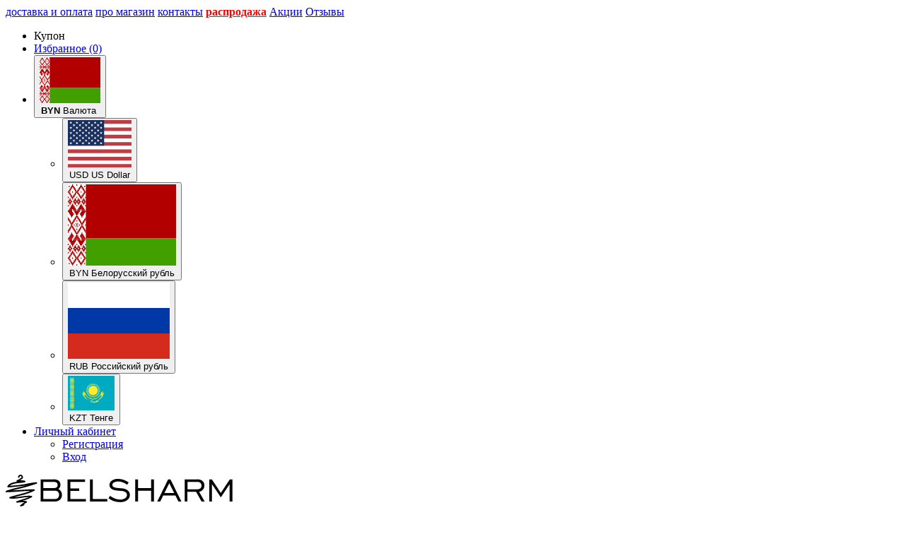

--- FILE ---
content_type: text/html; charset=utf-8
request_url: https://belsharm.ru/barbara
body_size: 18813
content:
<!DOCTYPE html>
<!--[if IE]><![endif]-->
<!--[if IE 8 ]><html dir="ltr" lang="ru" class="ie8"><![endif]-->
<!--[if IE 9 ]><html dir="ltr" lang="ru" class="ie9"><![endif]-->
<!--[if (gt IE 9)|!(IE)]><!-->
<html dir="ltr" lang="ru">
<!--<![endif]-->
<head>
<meta charset="UTF-8" />
<meta name="viewport" content="width=device-width, initial-scale=1">
<meta http-equiv="X-UA-Compatible" content="IE=edge">
<title>Каталог белорусской одежды BARBARA в Москве и России от производителя</title>

      
<base href="https://belsharm.ru/" />
<meta name="description" content="Купить белорусскую женскую одежду от производителя BARBARAв Москве. ✅Доставка по всей России, Беларуси и Казахстану. ☎ +375 44 576-65-55" />
<meta name="google-site-verification" content="C4T2JrFzX5xcvYVTrdpk5m_WEs4KgziewNwU2Si0Lt8" />
<meta name="yandex-verification" content="708a7e5e78d3ccad" />
<meta name="p:domain_verify" content="d892114b41e7dc20511758ba2df4ba1c"/>
<!-- Global site tag (gtag.js) - Google Analytics -->
<script async src="https://www.googletagmanager.com/gtag/js?id=UA-171528570-1"></script>
<script>
  window.dataLayer = window.dataLayer || [];
  function gtag(){dataLayer.push(arguments);}
  gtag('js', new Date());

  gtag('config', 'UA-171528570-1');
</script>
<meta name="facebook-domain-verification" content="aqpdtlfin282lmiz8vwrlqxo40yk3w" />

<meta name="keywords" content="BARBARA" />
<meta property="og:title" content="Каталог белорусской одежды BARBARA в Москве и России от производителя" />
<meta property="og:type" content="website" />
<meta property="og:url" content="https://belsharm.ru/barbara" />
<meta property="og:image" content="https://belsharm.ru/image/catalog/new-logo.png" />
<meta property="og:image:width" content="230"/>
<meta property="og:image:height" content="40"/>
<meta property="og:site_name" content="Belsharm" />
<link rel="preconnect" href="https://fonts.googleapis.com">
<link rel="preconnect" href="https://fonts.gstatic.com" crossorigin>
<link href="https://fonts.googleapis.com/css2?family=Bad+Script&family=Montserrat:wght@100;200;300;400;500;600;700;800&family=Tenor+Sans&display=swap" rel="stylesheet">
<script src="catalog/view/javascript/jquery/jquery-2.1.1.min.js" type="text/javascript"></script>

			<script src="https://code.jquery.com/ui/1.12.1/jquery-ui.js"></script>
			
<link href="catalog/view/javascript/bootstrap/css/bootstrap.min.css" rel="stylesheet" media="screen" />
<script src="catalog/view/javascript/bootstrap/js/bootstrap.min.js" type="text/javascript"></script>
<link href="catalog/view/javascript/font-awesome/css/font-awesome.min.css" rel="stylesheet" type="text/css" />
<link href="//fonts.googleapis.com/css?family=Open+Sans:400,400i,300,700" rel="stylesheet" type="text/css" />
<link href="catalog/view/theme/default/stylesheet/stylesheet.css?v1769215739" rel="stylesheet">
<link href="catalog/view/theme/default/stylesheet/callback.css?v=4" type="text/css" rel="stylesheet" media="screen" />
<link href="catalog/view/javascript/accrodionmenu/accrodionmenu_style.css" type="text/css" rel="stylesheet" media="screen" />
<link href="catalog/view/theme/default/stylesheet/discountonleave/discountonleave.css" type="text/css" rel="stylesheet" media="screen" />
<link href="catalog/view/theme/default/stylesheet/discountonleave/animate.css" type="text/css" rel="stylesheet" media="screen" />
<link href="catalog/view/javascript/supermenu/supermenu.css?v=30" type="text/css" rel="stylesheet" media="screen" />
<link href="catalog/view/javascript/oc3_oneclick/magnific-popup.oc3.css" type="text/css" rel="stylesheet" media="screen" />
<link href="catalog/view/theme/default/stylesheet/oc3_oneclick.css" type="text/css" rel="stylesheet" media="screen" />
<script src="catalog/view/javascript/jquery.maskedinput.min.js" type="text/javascript"></script>
<script src="catalog/view/javascript/supermenu/supermenu-responsive.js?v=30" type="text/javascript"></script>
<script src="catalog/view/javascript/oc3_oneclick/jquery.magnific-popup.oc3.min.js" type="text/javascript"></script>
<script src="catalog/view/javascript/oc3_oneclick/script.js?v=1.1" type="text/javascript"></script>

<link href="catalog/view/theme/default/stylesheet/popup_cart.css?v=1769215739" rel="stylesheet" media="screen" />
<script src="catalog/view/javascript/popup_cart.js?v=1769215739" type="text/javascript"></script>

<link href="catalog/view/javascript/subscribe_pro/subscribe_pro.css?v=1769215739" rel="stylesheet" media="screen" />
<link href="catalog/view/javascript/subscribe_pro/sweetalert.css?v=1769215739" rel="stylesheet" media="screen" />
<script src="catalog/view/javascript/subscribe_pro/subscribe_pro.js?v=1769215739" type="text/javascript"></script>
<script src="catalog/view/javascript/subscribe_pro/sweetalert.js" type="text/javascript"></script>

<script src="catalog/view/javascript/common.js?v=1" type="text/javascript"></script>
<link href="/favicon.ico" rel="shortcut icon" type="image/vnd.microsoft.icon" />
<link href="https://belsharm.ru/barbara" rel="canonical" />
<link href="https://belsharm.ru/image/catalog/cart.png" rel="icon" />

<script src="//code-ru1.jivosite.com/widget.js" jv-id="gAmTSgEjXT" async></script>

<script type="text/javascript">
	/*
var ZCallbackWidgetLinkId  = '0ec72bc07090a49d6f4d8c7fec1ae4e9';
var ZCallbackWidgetDomain  = 'my.zadarma.com';
(function(){
    var lt = document.createElement('script');
    lt.type ='text/javascript';
    lt.charset = 'utf-8';
    lt.async = true;
    lt.src = 'https://' + ZCallbackWidgetDomain + '/callbackWidget/js/main.min.js';
    var sc = document.getElementsByTagName('script')[0];
    if (sc) sc.parentNode.insertBefore(lt, sc);
    else document.documentElement.firstChild.appendChild(lt);
})();
	*/
</script>

					<!-- XD stickers start -->
										<style type='text/css'>
					.xdstickers_wrapper {position:absolute; z-index:999; color:#fff; text-transform:uppercase; font-weight:bold; line-height:1.75;}
.xdstickers_wrapper.position_upleft {top:5px; left:15px; right:auto;}
.xdstickers_wrapper.position_upright {top:5px; right:15px; left:auto;}
.xdstickers {padding:0 10px; margin-bottom:5px;}
																		.xdsticker_sale {
								background-color:#fff700;
								color:#0d0d0d;
							}
																																			.xdsticker_novelty {
								background-color:#44ff00;
								color:#121212;
							}
																																														.xdsticker_0 {
								background-color:#7700ff;
								color:#ffffff;
							}
																								.xdsticker_1 {
								background-color:#e600ff;
								color:#080808;
							}
																</style>
										<!-- XD stickers end -->
				

                                                        
              

				<script type="text/javascript" src="catalog/view/theme/default/js/scrolltopcontrol.js"></script>
			

                  
</head>
<body>
  <div class="modal dl-custom-modal" id="dol-custom-modal-x" style="display: none;">
  <div class="modal-dialog animated bounceInDown" style="width: 640px; height: 510px; position: fixed; top: 50%; left: 50%; margin-top: -255px; margin-left: -320px;" id="dl-custom-popup-2">
    <div class="modal-content">
      <div class="modal-header">
        <button type="button" class="close closepopup" data-dismiss="modal"><span aria-hidden="true">×</span><span class="sr-only">Close</span></button>
        <h4 class="modal-title"></h4>
      </div>
      <div class="modal-body">                                                                                                                                                                                                                                                                                                  <div style="text-align: center;"><h3>Заказать обратный звонок</h3></div><div style="text-align: center;"><br>Рабочие дни с понедельника до пятницы и время 9-18</div>
                                                    
                                                    
                                                    
                                                    
                                                    <div class="row">
  <div class="col-md-10 col-md-offset-1 col-sm-12 col-xs-12 text-center">
    <div class="callback">
              <div class="cb-title">
          Оставьте свой номер и мы Вам перезвоним 
        </div>
            <div class="row">
        <div class="col-sm-6 col-xs-12">
          <input type="text" name="name" placeholder="Ваше имя" autocomplete="off" value="" class="input-name" required="required" pattern=".{3,}">
        </div>
        <div class="col-sm-6 col-xs-12">
          <input type="tel" name="phone" placeholder="Номер телефона" autocomplete="off" value="" class="input-phonex" required="required">
        </div>
      </div>
	  <div class="row">
	  	<div class="col-sm-12">
          <textarea class="input-comment" style="width: 100%;margin-top: 1rem;width: 100%;padding: 9px 11px;border-radius: 4px;font-size: 14px;border: 1px solid #bdbdbd;" rows="5" name="comment" placeholder="Ваш комментарий" autocomplete="off" value=""></textarea>
        </div>
	  </div>
	  <div class="row">
        <div class="col-sm-12">
          <div class="fcallback">Отправить</div>
        </div>
	  </div> 
      <div class="ok-message"></div>
      <script type="text/javascript">
        $(document).ready(function(){
                      //$(".input-phone").mask("+7 (999) 999-99-99");
                    $(".fcallback").on('click', function() {
            var name = $('.input-name').val();
            var phone = $('.input-phonex').val();
            var comment = $('.input-comment').val() || '';
            var email = "zakazbelsharm@yandex.by";
            if(name!=''&& phone!=''){
                  $.ajax({
                    type: "POST",
                    url: "index.php?route=extension/module/callback",
                    <!-- data: 'name='+name+'&phone='+phone+'&email='+email, -->
                    data: {name, phone, comment},
                    success: function() {
                          $('.ok-message').html('Спасибо! Мы получили Вашу заявку.');
                          setTimeout(function() { $('.ok-message').html(''); }, 2000)
                      }
                  });
              } else {
                $('.ok-message').html('Ошибка! Нужно заполнить все поля.');
                setTimeout(function() { $('.ok-message').html(''); }, 2000)
              }
            });
        })
      </script>
    </div>
  </div>
</div></div>
    </div><!-- /.modal-content -->
  </div><!-- /.modal-dialog -->
</div>
<!-- Yandex.Metrika counter -->
<script type="text/javascript" >
   (function(m,e,t,r,i,k,a){m[i]=m[i]||function(){(m[i].a=m[i].a||[]).push(arguments)};
   m[i].l=1*new Date();k=e.createElement(t),a=e.getElementsByTagName(t)[0],k.async=1,k.src=r,a.parentNode.insertBefore(k,a)})
   (window, document, "script", "https://mc.yandex.ru/metrika/tag.js", "ym");

   ym(54201997, "init", {
        clickmap:true,
        trackLinks:true,
        accurateTrackBounce:true,
        webvisor:true,
        ecommerce:"dataLayer"
   });
</script>
<noscript><div><img src="https://mc.yandex.ru/watch/54201997" style="position:absolute; left:-9999px;" alt="" /></div></noscript>
<!-- /Yandex.Metrika counter -->

<!-- Facebook Pixel Code -->
<script>
!function(f,b,e,v,n,t,s)
{if(f.fbq)return;n=f.fbq=function(){n.callMethod?
n.callMethod.apply(n,arguments):n.queue.push(arguments)};
if(!f._fbq)f._fbq=n;n.push=n;n.loaded=!0;n.version='2.0';
n.queue=[];t=b.createElement(e);t.async=!0;
t.src=v;s=b.getElementsByTagName(e)[0];
s.parentNode.insertBefore(t,s)}(window,document,'script',
'https://connect.facebook.net/en_US/fbevents.js');
fbq('init', '621977571869277');
fbq('track', 'PageView');
fbq('track', 'ViewContent');
fbq('track', 'AddToCart');
fbq('track', 'Purchase');
</script>
<noscript>
 <img height="1" width="1" 
src="https://www.facebook.com/tr?id=621977571869277&ev=PageView
&noscript=1"/>
</noscript>

<!-- End Facebook Pixel Code -->
<script type="text/javascript">!function(){var t=document.createElement("script");t.type="text/javascript",t.async=!0,t.src="https://vk.com/js/api/openapi.js?167",t.onload=function(){VK.Retargeting.Init("VK-RTRG-461425-bhhum"),VK.Retargeting.Hit()},document.head.appendChild(t)}();</script><noscript><img src="https://vk.com/rtrg?p=VK-RTRG-461425-bhhum" style="position:fixed; left:-999px;" alt=""/></noscript>


<nav id="top">
  <div class="container">
    <div class="pull-left">
      <div class="top-left-menu">
        <a href="/dostavka-i-oplata">доставка и оплата</a>
        <a href="/o-nas">про магазин</a>
        <a href="/kontakty">контакты</a>
        <a href="/rasprodazha" style="color:red;font-weight:600;">распродажа</a>
        <a href="/akcii">Акции</a>
		 <a href="/otzyvy">Отзывы</a>
      </div>
    </div>
    <div id="top-links" class="nav pull-right">

      <ul class="list-inline top-links-navbar">
	  <li class="coupon-link"><i class="fa fa-percent"></i> <span> Купон</span></li>
	  <li><a href="https://belsharm.ru/wishlist" id="wishlist-total" title="Избранное (0)"><i class="fa fa-heart"></i> <span class="hidden-xs hidden-sm hidden-md">Избранное (0)</span></a></li>
        <li><div class="pull-left">
  <form action="https://belsharm.ru/index.php?route=common/currency/currency" method="post" enctype="multipart/form-data" id="form-currency">
    <div class="btn-group">
      <button class="btn btn-link dropdown-toggle" data-toggle="dropdown">                  <image class="currency-icon" src="/image/icons/BYN.svg" /> <strong>BYN</strong>                                <span class="hidden-xs hidden-sm hidden-md">Валюта</span>&nbsp;<i class="fa fa-caret-down"></i></button>
      <ul class="dropdown-menu">
                        <li>
          <button class="currency-select btn btn-link btn-block" type="button" name="USD"><image class="currency-icon" src="/image/icons/USD.svg" />  USD US Dollar</button>
        </li>
                                <li>
          <button class="currency-select btn btn-link btn-block" type="button" name="BYN"><image class="currency-icon" src="/image/icons/BYN.svg" /> BYN Белорусский рубль</button>
        </li>
                                <li>
          <button class="currency-select btn btn-link btn-block" type="button" name="RUB"><image class="currency-icon" src="/image/icons/RUB.svg" />  RUB Российский рубль</button>
        </li>
                                <li>
          <button class="currency-select btn btn-link btn-block" type="button" name="KZT"><image class="currency-icon" src="/image/icons/KZT.svg" />  KZT Тенге</button>
        </li>
                      </ul>
    </div>
    <input type="hidden" name="code" value="" />
    <input type="hidden" name="redirect" value="https://belsharm.ru/barbara" />
  </form>
</div>
 </li>
        <li class="dropdown"><a href="https://belsharm.ru/index.php?route=account/account" title="Личный кабинет" class="dropdown-toggle" data-toggle="dropdown"><i class="fa fa-user"></i> <span class="hidden-xs hidden-sm hidden-md">Личный кабинет</span> <span class="caret"></span></a>
          <ul class="dropdown-menu dropdown-menu-right">
                        <li><a href="https://belsharm.ru/index.php?route=account/simpleregister">Регистрация</a></li>
            <li><a href="https://belsharm.ru/index.php?route=account/login">Вход</a></li>
                      </ul>
        </li>
      </ul>
    </div>
  </div>
</nav>
<header>
  <div class="container">
    <div class="row-flex top-navbar">
      <div>
        <div id="logo">
          <a href="https://belsharm.ru"><img src="/image/catalog/logo.svg" title="Belsharm" alt="Belsharm" class="img-responsive" /></a>
        </div>
      </div>
      <div class="catalog-btn-box"> 
<nav id="supermenu" class="default superbig">
	<a class="mobile-trigger">Категории <span class="mt-bars"><span></span><span></span><span></span></span></a>
	 
	<ul class="exped">
		 
		 
		 
						<li class="tlli mkids">
			   
				<a class="superdropper" href="#"><span>+</span><span>-</span></a>
			   
				<a class="tll"  >
					<svg width="15" height="15" viewBox="0 0 15 15" fill="none" xmlns="http://www.w3.org/2000/svg">
						<g id="include--footer-catalog-icon" clip-path="url(#clip0_259_102)">
							<path id="Vector" d="M5 1H2C1.44772 1 1 1.44772 1 2V5C1 5.55228 1.44772 6 2 6H5C5.55228 6 6 5.55228 6 5V2C6 1.44772 5.55228 1 5 1Z" stroke="currentColor"/>
							<path id="Vector_2" d="M12 1H9C8.44772 1 8 1.44772 8 2V5C8 5.55228 8.44772 6 9 6H12C12.5523 6 13 5.55228 13 5V2C13 1.44772 12.5523 1 12 1Z" stroke="currentColor"/>
							<path id="Vector_3" d="M5 8H2C1.44772 8 1 8.44772 1 9V12C1 12.5523 1.44772 13 2 13H5C5.55228 13 6 12.5523 6 12V9C6 8.44772 5.55228 8 5 8Z" stroke="currentColor"/>
							<path id="Vector_4" d="M10.5491 7.585L7.95103 9.085C7.47274 9.36114 7.30886 9.97273 7.58501 10.451L9.08501 13.0491C9.36115 13.5274 9.97274 13.6913 10.451 13.4151L13.0491 11.9151C13.5274 11.639 13.6913 11.0274 13.4151 10.5491L11.9151 7.95102C11.639 7.47273 11.0274 7.30886 10.5491 7.585Z" stroke="currentColor"/>
						</g>
						<defs>
							<clipPath id="clip0_259_102">
								<rect width="15" height="15"/>
							</clipPath>
						</defs>
					</svg>
					 Каталог</a>
								 
					<div class="bigdiv " >
					
						 
					
						 
						 
																		 
							<div class="linkoftopitem">
								<a href="https://belsharm.ru/katalog">Смотреть Весь Каталог</a>
							</div>
						 
												<div class="supermenu-left" >
							<div class="withchild onmovile">
								<a class="theparent" href="https://belsharm.ru/rasprodazha" style="color: red;">Распродажа</a>
							</div>
							<div class="withchild onmovile">
								<a class="theparent" href="https://belsharm.ru/katalog/akcii">Акции</a>
							</div>
							 
	 
							 
							
							 
	  
							 
								 
									 
										<div class="withchild haskids" >
											<a class="theparent" href="https://belsharm.ru/katalog/bolshie-razmery">Большие размеры</a>
											 
												<span class="mainexpand"></span>
												<ul class="child-level">
													 
														<li><a href="https://belsharm.ru/katalog/bolshie-razmery/bluzy-rubashki-bolshie">Блузы, рубашки</a></li>
													 
														<li><a href="https://belsharm.ru/katalog/bolshie-razmery/bryuki-bolshie">Брюки</a></li>
													 
														<li><a href="https://belsharm.ru/katalog/bolshie-razmery/shorty-bridzhi-bolshie">Шорты, бриджи</a></li>
													 
														<li><a href="https://belsharm.ru/katalog/bolshie-razmery/zhilety-bolshie">Жилеты</a></li>
													 
														<li><a href="https://belsharm.ru/katalog/bolshie-razmery">смотреть все</a></li>
																									</ul>
											 
										</div>
									 
										<div class="withchild haskids" >
											<a class="theparent" href="https://belsharm.ru/katalog/platya">Платья</a>
											 
												<span class="mainexpand"></span>
												<ul class="child-level">
													 
														<li><a href="https://belsharm.ru/katalog/platya/trikotazhnye-platya">Трикотажные платья</a></li>
													 
														<li><a href="https://belsharm.ru/katalog/platya/shifonovye-platya">Шифоновые платья</a></li>
													 
														<li><a href="https://belsharm.ru/katalog/platya/naryadnye-platya">Нарядные платья</a></li>
													 
														<li><a href="https://belsharm.ru/katalog/platya/prazdnichnye-platya">Праздничные платья</a></li>
													 
														<li><a href="https://belsharm.ru/katalog/platya">смотреть все</a></li>
																									</ul>
											 
										</div>
									 
										<div class="withchild " >
											<a class="theparent" href="https://belsharm.ru/katalog/vechernie-platya">Вечерние платья</a>
											 
										</div>
									 
										<div class="withchild " >
											<a class="theparent" href="https://belsharm.ru/katalog/kostyumy-yubochnye">Костюмы юбочные</a>
											 
										</div>
									 
										<div class="withchild " >
											<a class="theparent" href="https://belsharm.ru/katalog/kostyumy-bryuchnye">Костюмы брючные </a>
											 
										</div>
									 
										<div class="withchild " >
											<a class="theparent" href="https://belsharm.ru/katalog/komplekty-s-platem">Комплекты с платьем</a>
											 
										</div>
									 
										<div class="withchild " >
											<a class="theparent" href="https://belsharm.ru/katalog/komplekty-s-shortami">Комплекты с шортами</a>
											 
										</div>
									 
										<div class="withchild " >
											<a class="theparent" href="https://belsharm.ru/katalog/kombinezony">Комбинезоны</a>
											 
										</div>
									 
										<div class="withchild " >
											<a class="theparent" href="https://belsharm.ru/katalog/sarafany">Сарафаны</a>
											 
										</div>
									 
										<div class="withchild haskids" >
											<a class="theparent" href="https://belsharm.ru/katalog/zhaket-pidzhak">Жакет, пиджак</a>
											 
												<span class="mainexpand"></span>
												<ul class="child-level">
													 
														<li><a href="https://belsharm.ru/katalog/zhaket-pidzhak/pidzhaki-oversize">Пиджаки oversize</a></li>
													 
														<li><a href="https://belsharm.ru/katalog/zhaket-pidzhak/ukorochennye-pidzhaki">Укороченные пиджаки</a></li>
													 
														<li><a href="https://belsharm.ru/katalog/zhaket-pidzhak/udlinennye-pidzhaki">Удлиненные пиджаки</a></li>
													 
														<li><a href="https://belsharm.ru/katalog/zhaket-pidzhak/kozhanye-zhakety-i-pidzhaki">Кожаные жакеты и пиджаки</a></li>
													 
														<li><a href="https://belsharm.ru/katalog/zhaket-pidzhak">смотреть все</a></li>
																									</ul>
											 
										</div>
									 
										<div class="withchild haskids" >
											<a class="theparent" href="https://belsharm.ru/katalog/dzhemper-kardigan-tuniki">Джемпер, кардиган, туники</a>
											 
												<span class="mainexpand"></span>
												<ul class="child-level">
													 
														<li><a href="https://belsharm.ru/katalog/dzhemper-kardigan-tuniki/dzhempera">Джемпера</a></li>
													 
														<li><a href="https://belsharm.ru/katalog/dzhemper-kardigan-tuniki/kardigan">Кардиган</a></li>
													 
														<li><a href="https://belsharm.ru/katalog/dzhemper-kardigan-tuniki/tuniki-1">Туники</a></li>
													 
														<li><a href="https://belsharm.ru/katalog/dzhemper-kardigan-tuniki/svitshoty">Свитшоты</a></li>
													 
														<li><a href="https://belsharm.ru/katalog/dzhemper-kardigan-tuniki">смотреть все</a></li>
																									</ul>
											 
										</div>
									 
										<div class="withchild haskids" >
											<a class="theparent" href="https://belsharm.ru/katalog/bluzki-rubashki">Блузки, рубашки</a>
											 
												<span class="mainexpand"></span>
												<ul class="child-level">
													 
														<li><a href="https://belsharm.ru/katalog/bluzki-rubashki/bluzki">Блузки</a></li>
													 
														<li><a href="https://belsharm.ru/katalog/bluzki-rubashki/rubashki">Рубашки</a></li>
																									</ul>
											 
										</div>
									 
										<div class="withchild haskids" >
											<a class="theparent" href="https://belsharm.ru/katalog/topy-futbolki-majki">Топы, футболки, майки</a>
											 
												<span class="mainexpand"></span>
												<ul class="child-level">
													 
														<li><a href="https://belsharm.ru/katalog/topy-futbolki-majki/topy">Топы</a></li>
													 
														<li><a href="https://belsharm.ru/katalog/topy-futbolki-majki/majki">Майки</a></li>
													 
														<li><a href="https://belsharm.ru/katalog/topy-futbolki-majki/futbolki">Футболки</a></li>
																									</ul>
											 
										</div>
									 
										<div class="withchild haskids" >
											<a class="theparent" href="https://belsharm.ru/katalog/bryuki">Брюки</a>
											 
												<span class="mainexpand"></span>
												<ul class="child-level">
													 
														<li><a href="https://belsharm.ru/katalog/bryuki/kozhanye-bryuki">Кожаные брюки</a></li>
													 
														<li><a href="https://belsharm.ru/katalog/bryuki/shirokie-bryuki">Широкие брюки</a></li>
													 
														<li><a href="https://belsharm.ru/katalog/bryuki/bryuki-s-zavyshennoj-taliej">Брюки с завышенной талией</a></li>
													 
														<li><a href="https://belsharm.ru/katalog/bryuki/sportivnye-bryuki">Спортивные брюки</a></li>
													 
														<li><a href="https://belsharm.ru/katalog/bryuki">смотреть все</a></li>
																									</ul>
											 
										</div>
									 
										<div class="withchild haskids" >
											<a class="theparent" href="https://belsharm.ru/katalog/shorty-bridzhi">Шорты, бриджи</a>
											 
												<span class="mainexpand"></span>
												<ul class="child-level">
													 
														<li><a href="https://belsharm.ru/katalog/shorty-bridzhi/kozhanye-shorty">Кожаные шорты</a></li>
													 
														<li><a href="https://belsharm.ru/katalog/shorty-bridzhi/dzhinsovye-shorty">Джинсовые шорты</a></li>
													 
														<li><a href="https://belsharm.ru/katalog/shorty-bridzhi/udlinennye-shorty">Удлиненные шорты</a></li>
													 
														<li><a href="https://belsharm.ru/katalog/shorty-bridzhi/yubka-shorty">Юбка-шорты </a></li>
																									</ul>
											 
										</div>
									 
										<div class="withchild haskids" >
											<a class="theparent" href="https://belsharm.ru/katalog/zhilety">Жилеты</a>
											 
												<span class="mainexpand"></span>
												<ul class="child-level">
													 
														<li><a href="https://belsharm.ru/katalog/zhilety/udlinennye-zhilety">Удлиненные жилеты</a></li>
													 
														<li><a href="https://belsharm.ru/katalog/zhilety/zhilety-ukorochennye">Жилеты укороченные</a></li>
													 
														<li><a href="https://belsharm.ru/katalog/zhilety/kozhanye-zhilety">Кожаные жилеты</a></li>
													 
														<li><a href="https://belsharm.ru/katalog/zhilety/zhilety-na-zastjozhke">Жилеты на застёжке</a></li>
																									</ul>
											 
										</div>
									 
										<div class="withchild haskids" >
											<a class="theparent" href="https://belsharm.ru/katalog/yubki">Юбки</a>
											 
												<span class="mainexpand"></span>
												<ul class="child-level">
													 
														<li><a href="https://belsharm.ru/katalog/yubki/dzhinsovye-yubki">Джинсовые юбки</a></li>
													 
														<li><a href="https://belsharm.ru/katalog/yubki/yubki-v-kletku">Юбки в клетку</a></li>
													 
														<li><a href="https://belsharm.ru/katalog/yubki/yubki-trapetsii">Юбки-трапеции</a></li>
													 
														<li><a href="https://belsharm.ru/katalog/yubki/yubki-s-poyasom">Юбки с поясом</a></li>
													 
														<li><a href="https://belsharm.ru/katalog/yubki">смотреть все</a></li>
																									</ul>
											 
										</div>
									 
										<div class="withchild haskids" >
											<a class="theparent" href="https://belsharm.ru/katalog/kurtki">Куртки</a>
											 
												<span class="mainexpand"></span>
												<ul class="child-level">
													 
														<li><a href="https://belsharm.ru/katalog/kurtki/zimnie-kurtki">Зимние куртки</a></li>
													 
														<li><a href="https://belsharm.ru/katalog/kurtki/vesennie-kurtki">Весенние куртки</a></li>
													 
														<li><a href="https://belsharm.ru/katalog/kurtki/dzhinsovki">Джинсовки</a></li>
													 
														<li><a href="https://belsharm.ru/katalog/kurtki/letnie-kurtki">Летние куртки</a></li>
													 
														<li><a href="https://belsharm.ru/katalog/kurtki">смотреть все</a></li>
																									</ul>
											 
										</div>
									 
										<div class="withchild " >
											<a class="theparent" href="https://belsharm.ru/katalog/plashchi">Плащи</a>
											 
										</div>
									 
										<div class="withchild " >
											<a class="theparent" href="https://belsharm.ru/katalog/palto">Пальто</a>
											 
										</div>
									 
										<div class="withchild " >
											<a class="theparent" href="https://belsharm.ru/katalog/sportivnye-kostyumy">Спортивные костюмы</a>
											 
										</div>
									 
										<div class="withchild " >
											<a class="theparent" href="https://belsharm.ru/katalog/domashnyaya-odezhda">Домашняя одежда</a>
											 
										</div>
									 
										<div class="withchild " >
											<a class="theparent" href="https://belsharm.ru/katalog/aksessuary">Аксессуары</a>
											 
										</div>
									 
																					</div>
												 
						
					</div>
							</li>
			</ul>
</nav>
<script type="text/javascript"> 
$(document).ready(function(){ 
	let isClickedMenu = false;

	window.addEventListener("click", function(event) {
		if ($('#supermenu').hasClass('superbig')) {
			if (isClickedMenu) {
								$("#supermenu ul li.tlli").find('.bigdiv').fadeOut('fast');
								isClickedMenu = false;
			}
		}
	});
	$("#supermenu ul li.tlli").on({
		click: function(event){
			event.stopPropagation();
		  	if ($('#supermenu').hasClass('superbig')) {
				if (!isClickedMenu) {
										$(this).find('.bigdiv').fadeIn('fast');
										isClickedMenu = true;
				}  else {
										$(this).find('.bigdiv').fadeOut('fast');
										isClickedMenu = false;
				}

		  	}		
		},
																							});
	$("#supermenu ul li div.bigdiv.withflyout > .withchildfo").on({
		mouseenter: function(){
		  	if ($('#supermenu').hasClass('superbig')) {
		   		$(this).find('.flyouttoright').show();
		  	}
		},
		mouseleave: function(){
		  	if ($('#supermenu').hasClass('superbig')) {
		   		$(this).find('.flyouttoright').hide();
		  	}
		}
	});
});
var supermenu_width = $('.top-navbar').outerWidth(false);
if (supermenu_width < 768) {
	// $('#supermenu').removeClass('superbig');
	// $('#supermenu').addClass('respsmall');
}
</script>
</div>
      <div class="search-box">
							<link rel="stylesheet" href="//code.jquery.com/ui/1.12.1/themes/base/jquery-ui.css">
				 <style type="text/css">
				.ui-state-active {background:none !important;border:none !important;margin:0 !important;}
				.ui-state-active .pts-desc {color:#000;}
				.ui-menu-item a { width:100%;display:unset;}
				.ui-menu .ui-menu-item {line-height:100%; cursor:default;}
				.pts-image img {width:50px;height:40px;float:left;margin:0 5px;}
				.pts-desc {font-size:13px;color:gray;padding:10px 5px;margin:5px; overflow: hidden;text-overflow: ellipsis;white-space: nowrap;word-wrap: break-word;}
				a:hover .pts-desc{ color:#000;}
				.category {color:#656056; padding-left:10px; font-weight:bold;}
				.price {font-size:13px;color:gray;padding:15px 5px;}
				.link {font-size:13px;color:#094eac;padding:15px 5px;}
				.pointer {cursor:pointer;}
				</style>
				  
				  <script>
				  $(document).ready(function () {				  
				$('#search-autocomplete').on('input',function(){
					var request = ($(this).val());
						if(request.length >= 2) {
						$.ajax({
							type: 'GET',
							url: 'index.php?route=extension/search_autocomplete&keyword='+request,
							data: { searchText: request },
							dataType: "json",
							success: function (data) {
								$("#list ul").empty();
								if(data != '') {
								$("#list").css("display", "block");
								$.each(data,function(k,v){
									$.each(v,function(k1,v1){
										if(k1 == 'products') {
											if(v1 != '') {
											$.each(v1,function(k2,v2){
												if(v2.option_count > 1000) {
													$("#list ul").append('<li class="ui-menu-item clearfix"><div class="col-sm-12 col-md-9"><a href="' + v2.href + '" style="clear:after"><div class="pts-list_item_container clearfix"><div class="pts-image"><img src="' + v2.image + '" /></div><div class="pts-desc">' + v2.name + '</div></div></a></div><div class="col-sm-6 col-xs-6 col-md-3"><div class="price"><span class="label label-info">' + v2.price + '</span></div></div><div class="col-sm-6 col-md-4 col-xs-6"><div class="link"><div class="pull-right"><a href="' + v2.href + '"><span class="label label-primary pointer">Choose Options</span></a></div></div></div></li>');	
											}
											else {
												$("#list ul").append('<li class="ui-menu-item clearfix"><div class="col-sm-12 col-md-8"><a href="' + v2.href + '" style="clear:after"><div class="pts-list_item_container clearfix"><div class="pts-image"><img src="' + v2.image + '" /></div><div class="pts-desc">' + v2.name + '</div></div></a></div><div class="col-sm-6 col-xs-6 col-md-4"><div class="price"><span class="label label-info">' + v2.price + '</span></div></div></li>');
												}											
											});
										  }
										}									
										if(k1 == 'categories') {
											if(v1 != '') {
												$("#list ul").append('<div class="bg-info"><div class="category">Категории</div></div>');
												$.each(v1,function(k2,v2){
													$("#list ul").append('<li class="ui-menu-item cat-item"><div class="col-sm-12"><a href="' + v2.href + '" style="clear:after"><div class="pts-list_item_container clearfix"><div class="pts-image"><img src="' + v2.image + '"></div><div class="pts-label"></div><div class="pts-desc">' + v2.name + '</div></div></a></div></li>');
												});
											}
										}
									});
								})
							}else {
								$("#list").css("display", "none");
							}
							}
						})
						}
						else {
							$("#list").css("display", "none");
						}
					})
					});
				  </script>		  
						
<div id="search" class="input-group">

							 <input type="text" id="search-autocomplete" name="search" value="" placeholder="Поиск товаров..." class="form-control input-lg" />
				 <div id="list" style="display: none;"><ul class="ui-menu ui-widget ui-widget-content ui-autocomplete ui-front" tabindex="0" style="width: 100%; top: 100%; left: 0;"></ul></div>
						
  <span class="input-group-btn">
    <button type="button" class="btn btn-default btn-lg"><img src="/image/icons/search.svg" /></button>
  </span>
</div></div>
      <div class="contacts-box">
        <div class="contacts-box-icon"><img src="/image/icons/phone.svg" alt=""></div>
        <div class="contacts-box-phones">
          <a href="tel:+375445766555">+375 44 576-65-55</a>
          <a href="tel:+79809009580">+7 980 900-95-80</a>
		   <span class="callback-link" onclick="$('#dol-custom-modal-x').modal('show');">Заказать обратный звонок</span>
        </div>
        <div class="contacts-box-messangers">
          <a href="https://api.whatsapp.com/send?phone=375445766555" title="whatsapp">WhatsApp</a>
          <a href="tg://resolve?domain=@Belsharm" title="telegram">Telegram</a>
          <a href="viber://chat?number=+375445766555" title="viber">Viber</a>
        </div>
      </div>
      <div class="cart-box"><div id="cart" class="btn-group btn-block">
  <button type="button" data-toggle="dropdown" data-loading-text="Загрузка..." class="btn btn-inverse btn-block btn-lg dropdown-toggle"><i class="fa fa-shopping-cart"></i> <span id="cart-total">Товаров: 0 (0BYN)</span><span class="mobile_total_quantity">0</span></button>
  <ul class="dropdown-menu pull-right">
        <li>
      <p class="text-center">Ваша корзина пуста!</p>
    </li>
      </ul>
</div>
</div>
    </div>
  </div>
</header>
<div class="mobile-header" style="display: none">
  <ul class="list-inline">
    <li>
      <a href="/" target="_self" title="" rel="home" >
        <img src="/image/icons/logo-s.svg" alt="">
      </a>
    </li>
	<li class="coupon-link"><span>5</span> <i class="fa fa-percent"></i></li>
    <li>
		<a href="https://belsharm.ru/wishlist" id="wishlist-total" title="Избранное (0)"><i class="fa fa-heart"></i> <span class="hidden-xs hidden-sm hidden-md">Избранное (0)</span></a>
	</li>
	 <li><div class="pull-left">
  <form action="https://belsharm.ru/index.php?route=common/currency/currency" method="post" enctype="multipart/form-data" id="form-currency">
    <div class="btn-group">
      <button class="btn btn-link dropdown-toggle" data-toggle="dropdown">                  <image class="currency-icon" src="/image/icons/BYN.svg" /> <strong>BYN</strong>                                <span class="hidden-xs hidden-sm hidden-md">Валюта</span>&nbsp;<i class="fa fa-caret-down"></i></button>
      <ul class="dropdown-menu">
                        <li>
          <button class="currency-select btn btn-link btn-block" type="button" name="USD"><image class="currency-icon" src="/image/icons/USD.svg" />  USD US Dollar</button>
        </li>
                                <li>
          <button class="currency-select btn btn-link btn-block" type="button" name="BYN"><image class="currency-icon" src="/image/icons/BYN.svg" /> BYN Белорусский рубль</button>
        </li>
                                <li>
          <button class="currency-select btn btn-link btn-block" type="button" name="RUB"><image class="currency-icon" src="/image/icons/RUB.svg" />  RUB Российский рубль</button>
        </li>
                                <li>
          <button class="currency-select btn btn-link btn-block" type="button" name="KZT"><image class="currency-icon" src="/image/icons/KZT.svg" />  KZT Тенге</button>
        </li>
                      </ul>
    </div>
    <input type="hidden" name="code" value="" />
    <input type="hidden" name="redirect" value="https://belsharm.ru/barbara" />
  </form>
</div>
 </li>
    <li class="dropdown"><a href="https://belsharm.ru/index.php?route=account/account" title="Личный кабинет" class="dropdown-toggle" data-toggle="dropdown"><i class="fa fa-user"></i> <span class="hidden-xs hidden-sm hidden-md">Личный кабинет</span> <span class="caret"></span></a>
      <ul class="dropdown-menu dropdown-menu-right">
                  <li><a href="https://belsharm.ru/index.php?route=account/simpleregister">Регистрация</a></li>
          <li><a href="https://belsharm.ru/index.php?route=account/login">Вход</a></li>
              </ul>
    </li>
    <li class="catalog-btn-box mobile-menu"> 
<nav id="supermenu" class="default superbig">
	<a class="mobile-trigger">Категории <span class="mt-bars"><span></span><span></span><span></span></span></a>
	 
	<ul class="exped">
		 
		 
		 
						<li class="tlli mkids">
			   
				<a class="superdropper" href="#"><span>+</span><span>-</span></a>
			   
				<a class="tll"  >
					<svg width="15" height="15" viewBox="0 0 15 15" fill="none" xmlns="http://www.w3.org/2000/svg">
						<g id="include--footer-catalog-icon" clip-path="url(#clip0_259_102)">
							<path id="Vector" d="M5 1H2C1.44772 1 1 1.44772 1 2V5C1 5.55228 1.44772 6 2 6H5C5.55228 6 6 5.55228 6 5V2C6 1.44772 5.55228 1 5 1Z" stroke="currentColor"/>
							<path id="Vector_2" d="M12 1H9C8.44772 1 8 1.44772 8 2V5C8 5.55228 8.44772 6 9 6H12C12.5523 6 13 5.55228 13 5V2C13 1.44772 12.5523 1 12 1Z" stroke="currentColor"/>
							<path id="Vector_3" d="M5 8H2C1.44772 8 1 8.44772 1 9V12C1 12.5523 1.44772 13 2 13H5C5.55228 13 6 12.5523 6 12V9C6 8.44772 5.55228 8 5 8Z" stroke="currentColor"/>
							<path id="Vector_4" d="M10.5491 7.585L7.95103 9.085C7.47274 9.36114 7.30886 9.97273 7.58501 10.451L9.08501 13.0491C9.36115 13.5274 9.97274 13.6913 10.451 13.4151L13.0491 11.9151C13.5274 11.639 13.6913 11.0274 13.4151 10.5491L11.9151 7.95102C11.639 7.47273 11.0274 7.30886 10.5491 7.585Z" stroke="currentColor"/>
						</g>
						<defs>
							<clipPath id="clip0_259_102">
								<rect width="15" height="15"/>
							</clipPath>
						</defs>
					</svg>
					 Каталог</a>
								 
					<div class="bigdiv " >
					
						 
					
						 
						 
																		 
							<div class="linkoftopitem">
								<a href="https://belsharm.ru/katalog">Смотреть Весь Каталог</a>
							</div>
						 
												<div class="supermenu-left" >
							<div class="withchild onmovile">
								<a class="theparent" href="https://belsharm.ru/rasprodazha" style="color: red;">Распродажа</a>
							</div>
							<div class="withchild onmovile">
								<a class="theparent" href="https://belsharm.ru/katalog/akcii">Акции</a>
							</div>
							 
	 
							 
							
							 
	  
							 
								 
									 
										<div class="withchild haskids" >
											<a class="theparent" href="https://belsharm.ru/katalog/bolshie-razmery">Большие размеры</a>
											 
												<span class="mainexpand"></span>
												<ul class="child-level">
													 
														<li><a href="https://belsharm.ru/katalog/bolshie-razmery/bluzy-rubashki-bolshie">Блузы, рубашки</a></li>
													 
														<li><a href="https://belsharm.ru/katalog/bolshie-razmery/bryuki-bolshie">Брюки</a></li>
													 
														<li><a href="https://belsharm.ru/katalog/bolshie-razmery/shorty-bridzhi-bolshie">Шорты, бриджи</a></li>
													 
														<li><a href="https://belsharm.ru/katalog/bolshie-razmery/zhilety-bolshie">Жилеты</a></li>
													 
														<li><a href="https://belsharm.ru/katalog/bolshie-razmery">смотреть все</a></li>
																									</ul>
											 
										</div>
									 
										<div class="withchild haskids" >
											<a class="theparent" href="https://belsharm.ru/katalog/platya">Платья</a>
											 
												<span class="mainexpand"></span>
												<ul class="child-level">
													 
														<li><a href="https://belsharm.ru/katalog/platya/trikotazhnye-platya">Трикотажные платья</a></li>
													 
														<li><a href="https://belsharm.ru/katalog/platya/shifonovye-platya">Шифоновые платья</a></li>
													 
														<li><a href="https://belsharm.ru/katalog/platya/naryadnye-platya">Нарядные платья</a></li>
													 
														<li><a href="https://belsharm.ru/katalog/platya/prazdnichnye-platya">Праздничные платья</a></li>
													 
														<li><a href="https://belsharm.ru/katalog/platya">смотреть все</a></li>
																									</ul>
											 
										</div>
									 
										<div class="withchild " >
											<a class="theparent" href="https://belsharm.ru/katalog/vechernie-platya">Вечерние платья</a>
											 
										</div>
									 
										<div class="withchild " >
											<a class="theparent" href="https://belsharm.ru/katalog/kostyumy-yubochnye">Костюмы юбочные</a>
											 
										</div>
									 
										<div class="withchild " >
											<a class="theparent" href="https://belsharm.ru/katalog/kostyumy-bryuchnye">Костюмы брючные </a>
											 
										</div>
									 
										<div class="withchild " >
											<a class="theparent" href="https://belsharm.ru/katalog/komplekty-s-platem">Комплекты с платьем</a>
											 
										</div>
									 
										<div class="withchild " >
											<a class="theparent" href="https://belsharm.ru/katalog/komplekty-s-shortami">Комплекты с шортами</a>
											 
										</div>
									 
										<div class="withchild " >
											<a class="theparent" href="https://belsharm.ru/katalog/kombinezony">Комбинезоны</a>
											 
										</div>
									 
										<div class="withchild " >
											<a class="theparent" href="https://belsharm.ru/katalog/sarafany">Сарафаны</a>
											 
										</div>
									 
										<div class="withchild haskids" >
											<a class="theparent" href="https://belsharm.ru/katalog/zhaket-pidzhak">Жакет, пиджак</a>
											 
												<span class="mainexpand"></span>
												<ul class="child-level">
													 
														<li><a href="https://belsharm.ru/katalog/zhaket-pidzhak/pidzhaki-oversize">Пиджаки oversize</a></li>
													 
														<li><a href="https://belsharm.ru/katalog/zhaket-pidzhak/ukorochennye-pidzhaki">Укороченные пиджаки</a></li>
													 
														<li><a href="https://belsharm.ru/katalog/zhaket-pidzhak/udlinennye-pidzhaki">Удлиненные пиджаки</a></li>
													 
														<li><a href="https://belsharm.ru/katalog/zhaket-pidzhak/kozhanye-zhakety-i-pidzhaki">Кожаные жакеты и пиджаки</a></li>
													 
														<li><a href="https://belsharm.ru/katalog/zhaket-pidzhak">смотреть все</a></li>
																									</ul>
											 
										</div>
									 
										<div class="withchild haskids" >
											<a class="theparent" href="https://belsharm.ru/katalog/dzhemper-kardigan-tuniki">Джемпер, кардиган, туники</a>
											 
												<span class="mainexpand"></span>
												<ul class="child-level">
													 
														<li><a href="https://belsharm.ru/katalog/dzhemper-kardigan-tuniki/dzhempera">Джемпера</a></li>
													 
														<li><a href="https://belsharm.ru/katalog/dzhemper-kardigan-tuniki/kardigan">Кардиган</a></li>
													 
														<li><a href="https://belsharm.ru/katalog/dzhemper-kardigan-tuniki/tuniki-1">Туники</a></li>
													 
														<li><a href="https://belsharm.ru/katalog/dzhemper-kardigan-tuniki/svitshoty">Свитшоты</a></li>
													 
														<li><a href="https://belsharm.ru/katalog/dzhemper-kardigan-tuniki">смотреть все</a></li>
																									</ul>
											 
										</div>
									 
										<div class="withchild haskids" >
											<a class="theparent" href="https://belsharm.ru/katalog/bluzki-rubashki">Блузки, рубашки</a>
											 
												<span class="mainexpand"></span>
												<ul class="child-level">
													 
														<li><a href="https://belsharm.ru/katalog/bluzki-rubashki/bluzki">Блузки</a></li>
													 
														<li><a href="https://belsharm.ru/katalog/bluzki-rubashki/rubashki">Рубашки</a></li>
																									</ul>
											 
										</div>
									 
										<div class="withchild haskids" >
											<a class="theparent" href="https://belsharm.ru/katalog/topy-futbolki-majki">Топы, футболки, майки</a>
											 
												<span class="mainexpand"></span>
												<ul class="child-level">
													 
														<li><a href="https://belsharm.ru/katalog/topy-futbolki-majki/topy">Топы</a></li>
													 
														<li><a href="https://belsharm.ru/katalog/topy-futbolki-majki/majki">Майки</a></li>
													 
														<li><a href="https://belsharm.ru/katalog/topy-futbolki-majki/futbolki">Футболки</a></li>
																									</ul>
											 
										</div>
									 
										<div class="withchild haskids" >
											<a class="theparent" href="https://belsharm.ru/katalog/bryuki">Брюки</a>
											 
												<span class="mainexpand"></span>
												<ul class="child-level">
													 
														<li><a href="https://belsharm.ru/katalog/bryuki/kozhanye-bryuki">Кожаные брюки</a></li>
													 
														<li><a href="https://belsharm.ru/katalog/bryuki/shirokie-bryuki">Широкие брюки</a></li>
													 
														<li><a href="https://belsharm.ru/katalog/bryuki/bryuki-s-zavyshennoj-taliej">Брюки с завышенной талией</a></li>
													 
														<li><a href="https://belsharm.ru/katalog/bryuki/sportivnye-bryuki">Спортивные брюки</a></li>
													 
														<li><a href="https://belsharm.ru/katalog/bryuki">смотреть все</a></li>
																									</ul>
											 
										</div>
									 
										<div class="withchild haskids" >
											<a class="theparent" href="https://belsharm.ru/katalog/shorty-bridzhi">Шорты, бриджи</a>
											 
												<span class="mainexpand"></span>
												<ul class="child-level">
													 
														<li><a href="https://belsharm.ru/katalog/shorty-bridzhi/kozhanye-shorty">Кожаные шорты</a></li>
													 
														<li><a href="https://belsharm.ru/katalog/shorty-bridzhi/dzhinsovye-shorty">Джинсовые шорты</a></li>
													 
														<li><a href="https://belsharm.ru/katalog/shorty-bridzhi/udlinennye-shorty">Удлиненные шорты</a></li>
													 
														<li><a href="https://belsharm.ru/katalog/shorty-bridzhi/yubka-shorty">Юбка-шорты </a></li>
																									</ul>
											 
										</div>
									 
										<div class="withchild haskids" >
											<a class="theparent" href="https://belsharm.ru/katalog/zhilety">Жилеты</a>
											 
												<span class="mainexpand"></span>
												<ul class="child-level">
													 
														<li><a href="https://belsharm.ru/katalog/zhilety/udlinennye-zhilety">Удлиненные жилеты</a></li>
													 
														<li><a href="https://belsharm.ru/katalog/zhilety/zhilety-ukorochennye">Жилеты укороченные</a></li>
													 
														<li><a href="https://belsharm.ru/katalog/zhilety/kozhanye-zhilety">Кожаные жилеты</a></li>
													 
														<li><a href="https://belsharm.ru/katalog/zhilety/zhilety-na-zastjozhke">Жилеты на застёжке</a></li>
																									</ul>
											 
										</div>
									 
										<div class="withchild haskids" >
											<a class="theparent" href="https://belsharm.ru/katalog/yubki">Юбки</a>
											 
												<span class="mainexpand"></span>
												<ul class="child-level">
													 
														<li><a href="https://belsharm.ru/katalog/yubki/dzhinsovye-yubki">Джинсовые юбки</a></li>
													 
														<li><a href="https://belsharm.ru/katalog/yubki/yubki-v-kletku">Юбки в клетку</a></li>
													 
														<li><a href="https://belsharm.ru/katalog/yubki/yubki-trapetsii">Юбки-трапеции</a></li>
													 
														<li><a href="https://belsharm.ru/katalog/yubki/yubki-s-poyasom">Юбки с поясом</a></li>
													 
														<li><a href="https://belsharm.ru/katalog/yubki">смотреть все</a></li>
																									</ul>
											 
										</div>
									 
										<div class="withchild haskids" >
											<a class="theparent" href="https://belsharm.ru/katalog/kurtki">Куртки</a>
											 
												<span class="mainexpand"></span>
												<ul class="child-level">
													 
														<li><a href="https://belsharm.ru/katalog/kurtki/zimnie-kurtki">Зимние куртки</a></li>
													 
														<li><a href="https://belsharm.ru/katalog/kurtki/vesennie-kurtki">Весенние куртки</a></li>
													 
														<li><a href="https://belsharm.ru/katalog/kurtki/dzhinsovki">Джинсовки</a></li>
													 
														<li><a href="https://belsharm.ru/katalog/kurtki/letnie-kurtki">Летние куртки</a></li>
													 
														<li><a href="https://belsharm.ru/katalog/kurtki">смотреть все</a></li>
																									</ul>
											 
										</div>
									 
										<div class="withchild " >
											<a class="theparent" href="https://belsharm.ru/katalog/plashchi">Плащи</a>
											 
										</div>
									 
										<div class="withchild " >
											<a class="theparent" href="https://belsharm.ru/katalog/palto">Пальто</a>
											 
										</div>
									 
										<div class="withchild " >
											<a class="theparent" href="https://belsharm.ru/katalog/sportivnye-kostyumy">Спортивные костюмы</a>
											 
										</div>
									 
										<div class="withchild " >
											<a class="theparent" href="https://belsharm.ru/katalog/domashnyaya-odezhda">Домашняя одежда</a>
											 
										</div>
									 
										<div class="withchild " >
											<a class="theparent" href="https://belsharm.ru/katalog/aksessuary">Аксессуары</a>
											 
										</div>
									 
																					</div>
												 
						
					</div>
							</li>
			</ul>
</nav>
<script type="text/javascript"> 
$(document).ready(function(){ 
	let isClickedMenu = false;

	window.addEventListener("click", function(event) {
		if ($('#supermenu').hasClass('superbig')) {
			if (isClickedMenu) {
								$("#supermenu ul li.tlli").find('.bigdiv').fadeOut('fast');
								isClickedMenu = false;
			}
		}
	});
	$("#supermenu ul li.tlli").on({
		click: function(event){
			event.stopPropagation();
		  	if ($('#supermenu').hasClass('superbig')) {
				if (!isClickedMenu) {
										$(this).find('.bigdiv').fadeIn('fast');
										isClickedMenu = true;
				}  else {
										$(this).find('.bigdiv').fadeOut('fast');
										isClickedMenu = false;
				}

		  	}		
		},
																							});
	$("#supermenu ul li div.bigdiv.withflyout > .withchildfo").on({
		mouseenter: function(){
		  	if ($('#supermenu').hasClass('superbig')) {
		   		$(this).find('.flyouttoright').show();
		  	}
		},
		mouseleave: function(){
		  	if ($('#supermenu').hasClass('superbig')) {
		   		$(this).find('.flyouttoright').hide();
		  	}
		}
	});
});
var supermenu_width = $('.top-navbar').outerWidth(false);
if (supermenu_width < 768) {
	// $('#supermenu').removeClass('superbig');
	// $('#supermenu').addClass('respsmall');
}
</script>
</li>
    <li class="cart-box mobile-cart"><div id="cart" class="btn-group btn-block">
  <button type="button" data-toggle="dropdown" data-loading-text="Загрузка..." class="btn btn-inverse btn-block btn-lg dropdown-toggle"><i class="fa fa-shopping-cart"></i> <span id="cart-total">Товаров: 0 (0BYN)</span><span class="mobile_total_quantity">0</span></button>
  <ul class="dropdown-menu pull-right">
        <li>
      <p class="text-center">Ваша корзина пуста!</p>
    </li>
      </ul>
</div>
</li>
  </ul>
</div>
<script>

  $(document).ready(function(){
  	const mediaQuery = window.matchMedia('(max-width: 768px)')
	// Check if the media query is true
	if (mediaQuery.matches) {
	  // Then trigger an alert
	      $(window).bind('scroll', function() {	
      var top = $('top').height();
      var headerHeight = $('header').height();
      if ($(window).scrollTop() > (headerHeight + top)) {
        $('.mobile-header').addClass('headerShow');
      }
      else {
        $('.mobile-header').removeClass('headerShow');
      }
    });
	}

  });

</script>


<div id="product-manufacturer" class="container">
  <ul class="breadcrumb">
        <li><a href="https://belsharm.ru"><i class="fa fa-home"></i></a></li>
        <li><a href="https://belsharm.ru/index.php?route=product/manufacturer">Производитель</a></li>
        <li><a href="https://belsharm.ru/barbara">BARBARA</a></li>
      </ul>
  <div class="row"><aside id="column-left" class="col-sm-3 hidden-xs">
    <div class="accordionmenu">
	<a class="accordionmenu-main-link" href="/katalog">КАТАЛОГ</a>
	<hr/>
	<nav class="accordionmenu_nav">
		<ul class="nav__list">
												<li>
													<input id="group-249" type="checkbox" hidden />
							<label for="group-249"><span class="fa fa-chevron-circle-right" ></span><a href="https://belsharm.ru/katalog/bolshie-razmery" > Большие размеры</a></label>
							<ul class="group-list">
																	<li><a href="https://belsharm.ru/katalog/bolshie-razmery/bluzy-rubashki-bolshie">Блузы, рубашки</a></li>
																	<li><a href="https://belsharm.ru/katalog/bolshie-razmery/bryuki-bolshie">Брюки</a></li>
																	<li><a href="https://belsharm.ru/katalog/bolshie-razmery/shorty-bridzhi-bolshie">Шорты, бриджи</a></li>
																	<li><a href="https://belsharm.ru/katalog/bolshie-razmery/zhilety-bolshie">Жилеты</a></li>
																	<li><a href="https://belsharm.ru/katalog/bolshie-razmery/sportivnye-kostyumy-1">Спортивные костюмы</a></li>
																	<li><a href="https://belsharm.ru/katalog/bolshie-razmery/kostyumy-yubochnyj-bolshie-razmery">Костюмы юбочные</a></li>
																	<li><a href="https://belsharm.ru/katalog/bolshie-razmery/platya-bolshikh-razmerov">Платья</a></li>
																	<li><a href="https://belsharm.ru/katalog/bolshie-razmery/yubki-bolshikh-razmerov">Юбки</a></li>
																	<li><a href="https://belsharm.ru/katalog/bolshie-razmery/vechernie-platya-bolshie">Вечерние платья</a></li>
																	<li><a href="https://belsharm.ru/katalog/bolshie-razmery/kostyumy-bryuchnye-bolshie">Костюмы брючные</a></li>
																	<li><a href="https://belsharm.ru/katalog/bolshie-razmery/komplekty-s-platem-bolshie">Комплекты с платьем</a></li>
																	<li><a href="https://belsharm.ru/katalog/bolshie-razmery/komplekty-s-shortami-bolshie">Комплекты с шортами</a></li>
																	<li><a href="https://belsharm.ru/katalog/bolshie-razmery/kombinezony-bolshie">Комбинезоны</a></li>
																	<li><a href="https://belsharm.ru/katalog/bolshie-razmery/zhakety-pidzhaki-bolshie">Жакеты, пиджаки</a></li>
																	<li><a href="https://belsharm.ru/katalog/bolshie-razmery/dzhemper-kardigan-tuniki-bolshie">Джемпер, кардиган, туники</a></li>
															</ul>
											</li>
																<li>
													<input id="group-93" type="checkbox" hidden />
							<label for="group-93"><span class="fa fa-chevron-circle-right" ></span><a href="https://belsharm.ru/katalog/platya" > Платья</a></label>
							<ul class="group-list">
																	<li><a href="https://belsharm.ru/katalog/platya/trikotazhnye-platya">Трикотажные платья</a></li>
																	<li><a href="https://belsharm.ru/katalog/platya/shifonovye-platya">Шифоновые платья</a></li>
																	<li><a href="https://belsharm.ru/katalog/platya/naryadnye-platya">Нарядные платья</a></li>
																	<li><a href="https://belsharm.ru/katalog/platya/prazdnichnye-platya">Праздничные платья</a></li>
																	<li><a href="https://belsharm.ru/katalog/platya/platya-maksi">Платья макси</a></li>
																	<li><a href="https://belsharm.ru/katalog/platya/platya-midi">Платья миди</a></li>
																	<li><a href="https://belsharm.ru/katalog/platya/platya-s-ryushami-i-volanami">Платья с рюшами и воланами</a></li>
																	<li><a href="https://belsharm.ru/katalog/platya/platya-s-tsvetochnym-printom">Платья с цветочным принтом</a></li>
																	<li><a href="https://belsharm.ru/katalog/platya/platya-rubashki">Платья-рубашки</a></li>
																	<li><a href="https://belsharm.ru/katalog/platya/platya-pidzhaki">Платья-пиджаки</a></li>
																	<li><a href="https://belsharm.ru/katalog/platya/platya-svobodnogo-kroya">Платья свободного кроя</a></li>
																	<li><a href="https://belsharm.ru/katalog/platya/platya-s-remnjom">Платья с ремнём</a></li>
																	<li><a href="https://belsharm.ru/katalog/platya/kozhanye-platya">Кожаные платья</a></li>
															</ul>
											</li>
																<li>
													<input id="group-123" type="checkbox" hidden />
							<label class="w_sub" for="group-123"><a href="https://belsharm.ru/katalog/vechernie-platya" >Вечерние платья</a></label>
											</li>
																<li>
													<input id="group-104" type="checkbox" hidden />
							<label class="w_sub" for="group-104"><a href="https://belsharm.ru/katalog/kostyumy-yubochnye" >Костюмы юбочные</a></label>
											</li>
																<li>
													<input id="group-103" type="checkbox" hidden />
							<label class="w_sub" for="group-103"><a href="https://belsharm.ru/katalog/kostyumy-bryuchnye" >Костюмы брючные </a></label>
											</li>
																<li>
													<input id="group-105" type="checkbox" hidden />
							<label class="w_sub" for="group-105"><a href="https://belsharm.ru/katalog/komplekty-s-platem" >Комплекты с платьем</a></label>
											</li>
																<li>
													<input id="group-43" type="checkbox" hidden />
							<label class="w_sub" for="group-43"><a href="https://belsharm.ru/katalog/komplekty-s-shortami" >Комплекты с шортами</a></label>
											</li>
																<li>
													<input id="group-27" type="checkbox" hidden />
							<label class="w_sub" for="group-27"><a href="https://belsharm.ru/katalog/kombinezony" >Комбинезоны</a></label>
											</li>
																<li>
													<input id="group-95" type="checkbox" hidden />
							<label class="w_sub" for="group-95"><a href="https://belsharm.ru/katalog/sarafany" >Сарафаны</a></label>
											</li>
																<li>
													<input id="group-106" type="checkbox" hidden />
							<label for="group-106"><span class="fa fa-chevron-circle-right" ></span><a href="https://belsharm.ru/katalog/zhaket-pidzhak" > Жакет, пиджак</a></label>
							<ul class="group-list">
																	<li><a href="https://belsharm.ru/katalog/zhaket-pidzhak/pidzhaki-oversize">Пиджаки oversize</a></li>
																	<li><a href="https://belsharm.ru/katalog/zhaket-pidzhak/ukorochennye-pidzhaki">Укороченные пиджаки</a></li>
																	<li><a href="https://belsharm.ru/katalog/zhaket-pidzhak/udlinennye-pidzhaki">Удлиненные пиджаки</a></li>
																	<li><a href="https://belsharm.ru/katalog/zhaket-pidzhak/kozhanye-zhakety-i-pidzhaki">Кожаные жакеты и пиджаки</a></li>
																	<li><a href="https://belsharm.ru/katalog/zhaket-pidzhak/pidzhaki-v-kletku">Пиджаки в клетку</a></li>
															</ul>
											</li>
																<li>
													<input id="group-100" type="checkbox" hidden />
							<label for="group-100"><span class="fa fa-chevron-circle-right" ></span><a href="https://belsharm.ru/katalog/dzhemper-kardigan-tuniki" > Джемпер, кардиган, туники</a></label>
							<ul class="group-list">
																	<li><a href="https://belsharm.ru/katalog/dzhemper-kardigan-tuniki/dzhempera">Джемпера</a></li>
																	<li><a href="https://belsharm.ru/katalog/dzhemper-kardigan-tuniki/kardigan">Кардиган</a></li>
																	<li><a href="https://belsharm.ru/katalog/dzhemper-kardigan-tuniki/tuniki-1">Туники</a></li>
																	<li><a href="https://belsharm.ru/katalog/dzhemper-kardigan-tuniki/svitshoty">Свитшоты</a></li>
																	<li><a href="https://belsharm.ru/katalog/dzhemper-kardigan-tuniki/khudi">Худи</a></li>
															</ul>
											</li>
																<li>
													<input id="group-97" type="checkbox" hidden />
							<label for="group-97"><span class="fa fa-chevron-circle-right" ></span><a href="https://belsharm.ru/katalog/bluzki-rubashki" > Блузки, рубашки</a></label>
							<ul class="group-list">
																	<li><a href="https://belsharm.ru/katalog/bluzki-rubashki/bluzki">Блузки</a></li>
																	<li><a href="https://belsharm.ru/katalog/bluzki-rubashki/rubashki">Рубашки</a></li>
															</ul>
											</li>
																<li>
													<input id="group-99" type="checkbox" hidden />
							<label for="group-99"><span class="fa fa-chevron-circle-right" ></span><a href="https://belsharm.ru/katalog/topy-futbolki-majki" > Топы, футболки, майки</a></label>
							<ul class="group-list">
																	<li><a href="https://belsharm.ru/katalog/topy-futbolki-majki/topy">Топы</a></li>
																	<li><a href="https://belsharm.ru/katalog/topy-futbolki-majki/majki">Майки</a></li>
																	<li><a href="https://belsharm.ru/katalog/topy-futbolki-majki/futbolki">Футболки</a></li>
															</ul>
											</li>
																<li>
													<input id="group-101" type="checkbox" hidden />
							<label for="group-101"><span class="fa fa-chevron-circle-right" ></span><a href="https://belsharm.ru/katalog/bryuki" > Брюки</a></label>
							<ul class="group-list">
																	<li><a href="https://belsharm.ru/katalog/bryuki/kozhanye-bryuki">Кожаные брюки</a></li>
																	<li><a href="https://belsharm.ru/katalog/bryuki/shirokie-bryuki">Широкие брюки</a></li>
																	<li><a href="https://belsharm.ru/katalog/bryuki/bryuki-s-zavyshennoj-taliej">Брюки с завышенной талией</a></li>
																	<li><a href="https://belsharm.ru/katalog/bryuki/sportivnye-bryuki">Спортивные брюки</a></li>
																	<li><a href="https://belsharm.ru/katalog/bryuki/bryuki-so-srednej-posadkoj">Брюки со средней посадкой</a></li>
																	<li><a href="https://belsharm.ru/katalog/bryuki/zauzhennye-bryuki">Зауженные брюки</a></li>
																	<li><a href="https://belsharm.ru/katalog/bryuki/dzhinsy">Джинсы</a></li>
																	<li><a href="https://belsharm.ru/katalog/bryuki/bryuki-s-poyasom">Брюки с ремнем</a></li>
															</ul>
											</li>
																<li>
													<input id="group-102" type="checkbox" hidden />
							<label for="group-102"><span class="fa fa-chevron-circle-right" ></span><a href="https://belsharm.ru/katalog/shorty-bridzhi" > Шорты, бриджи</a></label>
							<ul class="group-list">
																	<li><a href="https://belsharm.ru/katalog/shorty-bridzhi/kozhanye-shorty">Кожаные шорты</a></li>
																	<li><a href="https://belsharm.ru/katalog/shorty-bridzhi/dzhinsovye-shorty">Джинсовые шорты</a></li>
																	<li><a href="https://belsharm.ru/katalog/shorty-bridzhi/udlinennye-shorty">Удлиненные шорты</a></li>
																	<li><a href="https://belsharm.ru/katalog/shorty-bridzhi/yubka-shorty">Юбка-шорты </a></li>
															</ul>
											</li>
																<li>
													<input id="group-232" type="checkbox" hidden />
							<label for="group-232"><span class="fa fa-chevron-circle-right" ></span><a href="https://belsharm.ru/katalog/zhilety" > Жилеты</a></label>
							<ul class="group-list">
																	<li><a href="https://belsharm.ru/katalog/zhilety/udlinennye-zhilety">Удлиненные жилеты</a></li>
																	<li><a href="https://belsharm.ru/katalog/zhilety/zhilety-ukorochennye">Жилеты укороченные</a></li>
																	<li><a href="https://belsharm.ru/katalog/zhilety/kozhanye-zhilety">Кожаные жилеты</a></li>
																	<li><a href="https://belsharm.ru/katalog/zhilety/zhilety-na-zastjozhke">Жилеты на застёжке</a></li>
															</ul>
											</li>
																<li>
													<input id="group-96" type="checkbox" hidden />
							<label for="group-96"><span class="fa fa-chevron-circle-right" ></span><a href="https://belsharm.ru/katalog/yubki" > Юбки</a></label>
							<ul class="group-list">
																	<li><a href="https://belsharm.ru/katalog/yubki/dzhinsovye-yubki">Джинсовые юбки</a></li>
																	<li><a href="https://belsharm.ru/katalog/yubki/yubki-v-kletku">Юбки в клетку</a></li>
																	<li><a href="https://belsharm.ru/katalog/yubki/yubki-trapetsii">Юбки-трапеции</a></li>
																	<li><a href="https://belsharm.ru/katalog/yubki/yubki-s-poyasom">Юбки с поясом</a></li>
																	<li><a href="https://belsharm.ru/katalog/yubki/yubki-midi-1">Юбки миди</a></li>
																	<li><a href="https://belsharm.ru/katalog/yubki/yubki-plisse">Юбки плиссе</a></li>
																	<li><a href="https://belsharm.ru/katalog/yubki/yubki-karandashi">Юбки-карандаши</a></li>
																	<li><a href="https://belsharm.ru/katalog/yubki/yubki-maksi">Юбки макси</a></li>
																	<li><a href="https://belsharm.ru/katalog/yubki/yubki-mini">Юбки мини</a></li>
																	<li><a href="https://belsharm.ru/katalog/yubki/yubki-svobodnogo-kroya">Юбки свободного кроя</a></li>
																	<li><a href="https://belsharm.ru/katalog/yubki/kozhanye-yubki">Кожаные юбки</a></li>
															</ul>
											</li>
																<li>
													<input id="group-34" type="checkbox" hidden />
							<label for="group-34"><span class="fa fa-chevron-circle-right" ></span><a href="https://belsharm.ru/katalog/kurtki" > Куртки</a></label>
							<ul class="group-list">
																	<li><a href="https://belsharm.ru/katalog/kurtki/zimnie-kurtki">Зимние куртки</a></li>
																	<li><a href="https://belsharm.ru/katalog/kurtki/vesennie-kurtki">Весенние куртки</a></li>
																	<li><a href="https://belsharm.ru/katalog/kurtki/dzhinsovki">Джинсовки</a></li>
																	<li><a href="https://belsharm.ru/katalog/kurtki/letnie-kurtki">Летние куртки</a></li>
																	<li><a href="https://belsharm.ru/katalog/kurtki/osennie-kurtki">Осенние куртки</a></li>
																	<li><a href="https://belsharm.ru/katalog/kurtki/demisezonnye-kurtki">Демисезонные куртки</a></li>
															</ul>
											</li>
																<li>
													<input id="group-24" type="checkbox" hidden />
							<label class="w_sub" for="group-24"><a href="https://belsharm.ru/katalog/plashchi" >Плащи</a></label>
											</li>
																<li>
													<input id="group-30" type="checkbox" hidden />
							<label class="w_sub" for="group-30"><a href="https://belsharm.ru/katalog/palto" >Пальто</a></label>
											</li>
																<li>
													<input id="group-98" type="checkbox" hidden />
							<label class="w_sub" for="group-98"><a href="https://belsharm.ru/katalog/sportivnye-kostyumy" >Спортивные костюмы</a></label>
											</li>
																<li>
													<input id="group-144" type="checkbox" hidden />
							<label class="w_sub" for="group-144"><a href="https://belsharm.ru/katalog/domashnyaya-odezhda" >Домашняя одежда</a></label>
											</li>
																<li>
													<input id="group-157" type="checkbox" hidden />
							<label class="w_sub" for="group-157"><a href="https://belsharm.ru/katalog/aksessuary" >Аксессуары</a></label>
											</li>
									</ul>
	</nav>
</div>


<style>
.accordionmenu_nav .active, .accordionmenu_nav .group-list .active > a, .accordionmenu_nav a:focus, .accordionmenu_nav a:hover, .accordionmenu_nav label:focus, .accordionmenu_nav label:hover, .group-list a:focus, .group-list a:hover, .group-list label:focus, .group-list label:hover, .accordionmenu_nav .group-list.active > li:hover, .accordionmenu_nav .group-list li:hover a, .accordionmenu_nav .group-list > li:hover, .accordionmenu_nav .w_sub:hover a, .accordionmenu_nav .nav__list label.active a, .accordionmenu_nav .nav__list label:hover a, .accordionmenu_nav .group-list.active li.active, .accordionmenu_nav .group-list.active li.active:hover  { 
	background:  #000000 } 

.accordionmenu_nav a, .accordionmenu_nav label { 
	color:  #000000 }
</style>

  </aside>

                <div id="content" class="col-sm-9">
      <h1>BARBARA</h1>
            <p>Ваша корзина пуста!</p>
      <div class="buttons">
        <div class="pull-right"><a href="https://belsharm.ru" class="btn btn-primary">Продолжить</a></div>
      </div>
      	              <script type="text/javascript">
	var uri = location.pathname + location.search;

	var bootstrap_enabled = (typeof $().modal == 'function');
    if (!bootstrap_enabled) {
        $('head').append('<link rel="stylesheet" type="text/css" href="catalog/view/javascript/discountonleave/modal/dol_bootstrap.min.css" />');
        $('head').append('<script type="text/javascript" src="catalog/view/javascript/discountonleave/modal/dol_bootstrap.min.js"><'+'/script>');
    }

	var prevY = -1;
	var start_time = new Date();
	var showed = false;
    
    $(document).ready(function() {
      var isShowed = $('#dol-custom-modal').data('showed'); // check if we showed the popup already

      function discountPopup(getParam) {

        if (isShowed == 'undefined' || !isShowed) {
          $.ajax({
            url: '//belsharm.ru/index.php?route=extension/module/discountonleave/getPopup' + (getParam || ''),
            type: 'GET',
            data: {'uri' : uri},
            dataType: 'json',
            success: function (response) {
              $('#dol-custom-modal').data("showed", true); // prevent future AJAX requests

              var dol_title = $('#dol-custom-modal .modal-title');
              var dol_body = $('#dol-custom-modal .modal-body');
              var dol_dialog = $('#dol-custom-modal .modal-dialog');

              if(response.match) {
                dol_title.html(response.title);
                dol_body.html(response.content);
                dol_dialog.css("width",response.width);
                dol_dialog.css("height",response.height);
                dol_dialog.css("position","fixed");
                var marginTop = -response.height/2;
                var marginLeft = -response.width/2;
                dol_dialog.attr('id', 'dl-custom-popup-'+response.popup_id);
                switch(response.position) {
                  case "0":
                    dol_dialog.css("top",'50%');
                    dol_dialog.css("left",'50%');
                    dol_dialog.css("margin-top",marginTop);
                    dol_dialog.css("margin-left",marginLeft);
                    dol_dialog.addClass('animated bounceInDown');
                    break;
                  case "1":
                    dol_dialog.css("top",'2%');
                    dol_dialog.css("left",'2%');
                    dol_dialog.addClass('animated bounceInLeft');
                    break;
                  case "2":
                    dol_dialog.css("top",'2%');
                    dol_dialog.css("right",'2%');
                    dol_dialog.addClass('animated bounceInRight');
                    break;
                  case "3":
                    dol_dialog.css("bottom",'2%');
                    dol_dialog.css("left",'2%');
                    dol_dialog.addClass('animated bounceInLeft');
                    break;
                  case "4":
                    dol_dialog.css("bottom",'2%');
                    dol_dialog.css("right",'2%');
                    dol_dialog.addClass('animated bounceInRight');
                    break;
                  case "5":
                    dol_dialog.css("top",'2%');
                    dol_dialog.css("left",'50%');
                    dol_dialog.css("margin-left",marginLeft);
                    dol_dialog.addClass('animated bounceInDown');
                    break;
                  case "6":
                    dol_dialog.css("bottom",'2%');
                    dol_dialog.css("left",'50%');
                    dol_dialog.css("margin-left",marginLeft);
                    dol_dialog.addClass('animated bounceInUp');
                    break;
                  default: break;
                }
                if(response.preventclose == "1") {
                  $('#dol-custom-modal').modal({
                    backdrop: 'static',
                    keyboard: false
                  });
                }

                function getSecondsAfterExit(){
                  var end_time = new Date();
                  var elapsed_ms = end_time - start_time;
                  var sec = Math.round(elapsed_ms / 1000);
                  return sec;
                }

                if(!showed){

                  if(response.seconds){

                    if(response.seconds <= getSecondsAfterExit()){

                      $('#dol-custom-modal').modal('show');
                    }

                  } else {
                    $('#dol-custom-modal').modal('show');
                  }

                  $('#dol-custom-modal').on('hidden.bs.modal click', function (e) {
                    showed = true;
                    $.ajax({
                      url: '//belsharm.ru/index.php?route=extension/module/discountonleave/setSession',
                      type: 'GET',
                      data: {'popup_id' : response.popup_id},
                      success: function() {
                        /* Silence */
                      }
                    });
                  });

                }
              }
            }
          });
          prevY = -1;
        }
      }

      setTimeout(()=> discountPopup(), 5000);
	  
	  $('.coupon-link').on('click', () => discountPopup('&action=force'));
    });
</script>



<div class="modal dl-custom-modal" id="dol-custom-modal" data-xxx="yyy">
  <div class="modal-dialog" >
    <div class="modal-content" >
      <div class="modal-header">
        <button type="button" class="close closepopup" data-dismiss="modal"><span aria-hidden="true">&times;</span><span class="sr-only">Close</span></button>
        <h4 class="modal-title"></h4>
      </div>
      <div class="modal-body"></div>
    </div><!-- /.modal-content -->
  </div><!-- /.modal-dialog -->
</div><!-- /.modal -->

<script>
    $("#dol-custom-modal").detach().appendTo($('body'));
    
    $('#dol-custom-modal').on('shown.bs.modal', function (e) {
	  $(".modal-backdrop").detach().appendTo($('body'));
	})
</script>

</div>
    </div>
</div>
  <div id="error-popup" class="error-popup">
    Вы не выбрали размер или рост!
  </div>
  <div class="wrap__popup-product-card">
    <div id="error-popup" class="error-popup">
      Необходимо выбрать размер!
    </div>
    <div class="popup-product-card">
      <div class="product__leftside-popup">
        <div class="product-popup__img">
          <img src="" alt="produc-id">
        </div>
        <div class="product__popup-summary-info">
          <div class="product__popup-info">
            <p class="product__name">Платье</p>
            <p class="product__model">Jurimex 3369</p>
          </div>
          <div class="product__popup-prices">
            <span class="product__new-price">223BYN</span>
            <span class="product__old-price">248BYN</span>
          </div>
        </div>
      </div>
      <div class="product__rightside-popup">
        <div class="product__rightside-first">
          <div class="wrap__content-popup">
            <div class="about__product-popup">
              <div class="product__popoup-sizes">
                <div class="product__popup-about-sizes">
                  <p class="title__popup-sizes">Выберите размер</p>
                  <div class="product__popup-sizes-grid">
                  </div>
                </div>
              </div>
            </div>
          </div>
          <div class="product__popup-btb-add-to-cart popoup-btn">Добавить в корзину</div>
        </div>
        <div class="product__rightside-second rightside-close">
          <div class="product__popup-second-summary-info">
            <div class="product__second-title-info">Товар добавлен в корзину</div>
            <div class="product__second-info">
              <p class="product__second-name"></p>
              <p class="product__second-model"></p>
              <p class="product__second-size">
                <span class="title-size">Размер:</span>
                <span class="size-value"></span>
              </p>
            </div>
            <div class="product__second-price"></div>
          </div>
          <div class="product__popup-second-btns">
            <div class="product__popup-btn-go-cart popoup-btn">Перейти в корзину</div>
            <div class="product__popup-btn-go-shop popoup-btn">Продолжить покупки</div>
          </div>
        </div>
      </div>
      <div class="btn-close-popup">
        <svg xmlns="http://www.w3.org/2000/svg" width="16" height="16" viewBox="0 0 16 16" fill="none">
          <path fill-rule="evenodd" clip-rule="evenodd"
            d="M8.00007 9.414L13.6571 15.071C13.8457 15.2532 14.0983 15.354 14.3605 15.3517C14.6227 15.3494 14.8735 15.2442 15.0589 15.0588C15.2443 14.8734 15.3495 14.6226 15.3517 14.3604C15.354 14.0982 15.2532 13.8456 15.0711 13.657L9.41407 8L15.0711 2.343C15.2532 2.1544 15.354 1.9018 15.3517 1.6396C15.3495 1.3774 15.2443 1.12659 15.0589 0.941182C14.8735 0.755774 14.6227 0.650605 14.3605 0.648327C14.0983 0.646048 13.8457 0.746842 13.6571 0.929L8.00007 6.586L2.34307 0.929C2.15362 0.751345 1.90248 0.654366 1.6428 0.658583C1.38311 0.6628 1.13526 0.767882 0.951677 0.951594C0.768094 1.13531 0.663187 1.38324 0.659154 1.64292C0.655121 1.90261 0.752278 2.15368 0.930067 2.343L6.58607 8L0.929067 13.657C0.833557 13.7492 0.757375 13.8596 0.704966 13.9816C0.652557 14.1036 0.624971 14.2348 0.623817 14.3676C0.622663 14.5004 0.647965 14.6321 0.698246 14.755C0.748526 14.8779 0.82278 14.9895 0.916672 15.0834C1.01057 15.1773 1.12222 15.2515 1.24511 15.3018C1.36801 15.3521 1.49969 15.3774 1.63247 15.3763C1.76525 15.3751 1.89647 15.3475 2.01847 15.2951C2.14048 15.2427 2.25082 15.1665 2.34307 15.071L8.00007 9.414Z"
            fill="black" />
        </svg>
      </div>
    </div>
  </div>
<footer>
  <div class="container">
    <div class="row-flex">
      <div class="flex-item requisites">
        <div>  <p><img alt="" src="/image/catalog/logo.svg" style="width: 321px; height: 45px;" /></p>

<p><meta charset="utf-8">ИП Бакалова Юлия Николаевна<br />
УНП 291611199, Юридический адрес: 224023,<br />
Республика Беларусь, Брест, ул Московская 326/3, кв.16<br />
<br />
Свидетельство о государственной регистрации №291611199 от 15.05.2019 выдано Администрацией Московского района г. Бреста<br />
<br />
Режим работы 9:00-17:00<br />
Интернет-магазин belsharm.ru зарегистрирован в Торговом реестре РБ 15.05.2019<br />
Номер городского телефона уполномоченного по защите прав потребителей: +375 (162) 21-04-75 - управление торговли и услуг Брестского горисполкома.</p>
</div>

      </div>
      <div class="flex-item">
        <h5>Информация</h5>
        <ul class="list-unstyled">
          <li><a href="/katalog">Каталог</a></li>
          <li><a href="/o-nas">О нас</a></li>
          <li><a href="/kontakty">Контакты</a></li>
        </ul>
      </div>
      <div class="flex-item">
        <h5>Покупателям</h5>
        <ul class="list-unstyled">
          <li><a href="/dostavka-i-oplata">Доставка и оплата</a></li>
          <li><a href="/vozvrat">Возврат</a></li>
          <li><a href="/sotrudnichestvo">Сотрудничество</a></li>
          <li><a href="/publichnaya-oferta">Публичная оферта</a></li>
          <li><a href="/otzyvy">Отзывы</a></li>
        </ul>
      </div>
      <div class="flex-item">
        <h5>Способы оплаты</h5>
        <img src="/image/payment/payments.png" alt="">
      </div>
      <div class="flex-item contact-information">
        <h5>Контактная информация</h5>
        <div class="contact-information-item">
          <img src="/image/icons/email.svg" alt="">
          <div>
            <div>zakazbelsharm@yandex.ru</div>
            <div>покупателям</div>
          </div>
        </div>
        <div class="contact-information-item">
          <img src="/image/icons/email.svg" alt="">
          <div>
            <div>infobelsharm@yandex.by</div>
            <div>для производителей</div>
          </div>
        </div>
        <div class="contact-information-item">
          <img src="/image/icons/phone.svg" alt="">
          <div>
            <div>+375 44 576 65 55</div>
            <div>
              <a href="https://api.whatsapp.com/send?phone=375445766555" title="whatsapp">WhatsApp</a>
              <a href="tg://resolve?domain=@Belsharm" title="telegram">Telegram</a>
              <a href="#">Viber</a>
            </div>
          </div>
        </div>
        <div class="contact-information-item">
          <img src="/image/icons/thumb-up.svg" alt="">
          <div class="row-flex socials">
            <a href="https://www.instagram.com/belsharm/?hl=ru"><img src="/image/icons/instagram.svg" alt=""></a>
            <a href="https://vk.com/belsharmshop"><img src="/image/icons/vk.svg" alt=""></a>
            <a href="https://www.facebook.com/belsharmby/?modal=admin_todo_tour"><img src="/image/icons/fb.svg" alt=""></a>
            <a href="https://ok.ru/group/60102042452030"><img src="/image/icons/ok.svg" alt=""></a>
          </div>
        </div>
      </div>
    </div>

  </div>

				
			
</footer>

		<link href="catalog/view/javascript/hover-img-additional/jquery.hover-carousel.css" rel="stylesheet">
		<script src="catalog/view/javascript/hover-img-additional/jquery.hover-carousel.js" type="text/javascript"></script>
		<script>$(document).ready(function() {$(".mousehoverimage").HoverMouseCarousel();});</script>
		

                                                        
              

                        <script type="text/javascript">var oc3oc_params = {"list_selector":"cart.add","product_btn_block_class":"oc3oc-product-btn","product_btn_class":"btn btn-primary btn-block btn-lg prod-btn-oc3oc","show_in_cat":0,"show_in_prod":1,"button_text":"Купить в 1 клик","close_button_text":"Закрыть","descr_show_text":"описание →","descr_hide_text":"скрыть описание ↑","order_button_text_loading":"Обработка данных...","order_button_text":"Оформить заказ","list_btns":[{"list_element":".button-group","list_product_block":".product-thumb","list_position":1,"list_btn_class":"btn-oc3oc","list_btn_block_class":"btn-oc3oc-wrap"},],"product_position":"1","product_element":"#button-cart"};</script>
                        <style>.mfpoc3-bg{background:#000000 }.mfpoc3-bg{opacity:0.8 }.oc3oc-head,.oc3oc-footer{background:#eeeeee }.oc3oc-body{background:#ffffff }.oc3oc .btn-success{background:#5bb75b;border-color:#5bb75b;}.oc3oc .btn-success:hover,.oc3oc .btn-success:focus{background:#449d44;border-color:#449d44;}.oc3oc .btn-success{color:#ffffff }.oc3oc .btn-danger{background:#da4f49;border-color:#da4f49;}.oc3oc .btn-danger:hover,.oc3oc .btn-danger:focus{background:#c9302c;border-color:#c9302c;}.oc3oc .btn-danger{color:#ffffff }.oc3oc-head,.mfpoc3-close-btn-in .oc3oc .mfpoc3-close{color:#000000 }.oc3oc,.oc3oc-pname,a.oc3oc-show-descr{color:#000000 }a.oc3oc-show-descr{border-color:#000000 }</style>
            

          <script type="text/javascript">
            function sendDataForEcommerceYandexMetrica(options) {
              let id = options.id; // required
              let event = options.event; // required
              let id_type = (typeof(options.id_type) != 'undefined' ? options.id_type : 'product_id');
              let quantity = (typeof(options.quantity) != 'undefined' ? options.quantity : 'null');
              let async = (typeof(options.async) != 'undefined' ? options.async : true);

              $.ajax({
                url: 'index.php?route=product/product/getProductDataForYandexMetrica',
                async: (typeof(async) != 'undefined' ? async : true),
                type: 'post',
                data: 'id=' + id + '&event=' + event + '&id_type=' + id_type + '&quantity=' + quantity,
                dataType: 'json',
                success: function(json) {
                  if (event == 'add') {
                    dataLayer.push({"ecommerce": {"currencyCode": json['currency_code'], "add": {"products": [json['product']]}}});
                  } else if (event == 'remove') {
                    dataLayer.push({"ecommerce": {"currencyCode": json['currency_code'], "remove": {"products": [json['product']]}}});
                  }
                },
                error: function(xhr, ajaxOptions, thrownError) {
                  alert(thrownError + "\r\n" + xhr.statusText + "\r\n" + xhr.responseText);
                }
              });
            }

            cart['add_original'] = cart['add'];
            cart['add'] = function(product_id, quantity) {
              sendDataForEcommerceYandexMetrica({
                id: product_id,
                event: 'add',
                id_type: 'product_id',
                quantity: quantity
              });
              cart.add_original(product_id, quantity);
            };

            cart['remove_original'] = cart['remove'];
            cart['remove'] = function(key) {
              sendDataForEcommerceYandexMetrica({
                id: key,
                event: 'remove',
                id_type: 'key',
                async: false
              });
              setTimeout(function() {
                cart.remove_original(key);
              }, 500);
            };
          </script>
        

            
        
</body></html>


--- FILE ---
content_type: image/svg+xml
request_url: https://belsharm.ru/image/catalog/logo.svg
body_size: 3755
content:
<svg width="321" height="45" viewBox="0 0 321 45" fill="none" xmlns="http://www.w3.org/2000/svg">
<path d="M53.3495 19.0375H68.3727C69.7281 19.1297 71.0713 18.7305 72.1564 17.9131C72.6025 17.5074 72.9517 17.0066 73.1782 16.4477C73.4046 15.8889 73.5026 15.2862 73.4648 14.6844C73.5112 14.0705 73.4218 13.454 73.203 12.8785C72.9842 12.3031 72.6413 11.783 72.1987 11.355C71.0992 10.5344 69.7394 10.1401 68.3714 10.2452H53.3495V19.0375ZM53.3495 34.4302H69.7951C70.568 34.4722 71.3413 34.3536 72.0661 34.0819C72.7909 33.8102 73.4516 33.3913 74.0065 32.8516C74.5349 32.2706 74.9425 31.5902 75.2053 30.8501C75.4682 30.1101 75.581 29.325 75.5374 28.5409C75.5778 27.7588 75.4628 26.9765 75.1992 26.2391C74.9355 25.5017 74.5283 24.8239 74.0012 24.2447C73.4482 23.7017 72.7881 23.2799 72.063 23.0063C71.3379 22.7326 70.5636 22.6132 69.7898 22.6555H53.3495V34.4302ZM49.4481 38.0443V6.63247H68.0271C70.5258 6.45248 73.0087 7.15192 75.0461 8.60969C75.8617 9.33859 76.4998 10.2444 76.9116 11.2578C77.3234 12.2712 77.498 13.3654 77.4219 14.4566C77.4419 15.6182 77.1883 16.7683 76.6816 17.8138C76.2028 18.7806 75.4762 19.6031 74.5759 20.1976C76.1176 21.0444 77.4193 22.2682 78.3595 23.7547C79.2309 25.2177 79.6755 26.8953 79.6428 28.5978C79.7033 29.8874 79.4784 31.1745 78.9842 32.3672C78.4899 33.5599 77.7385 34.6288 76.7836 35.4976C74.6085 37.2893 71.8395 38.1983 69.0256 38.0443H49.4481ZM87.4895 38.0443V6.63247H112.186V10.2466H91.3896V19.4652H103.971V23.0793H91.3896V34.4315H113.469V38.0443H87.4895ZM119.3 38.0443V6.63247H123.197V34.4302H143.711V38.0443H119.3ZM145.449 33.3217L147.725 29.9354C149.824 31.5926 152.159 32.9256 154.653 33.8898C156.926 34.7761 159.341 35.2389 161.78 35.2552C164.271 35.3661 166.736 34.7197 168.851 33.4012C169.675 32.9119 170.359 32.2176 170.835 31.3858C171.311 30.5541 171.564 29.6132 171.569 28.6548C171.575 27.9111 171.402 27.177 171.062 26.5154C170.722 25.8538 170.227 25.2846 169.619 24.8566C168.029 23.7606 166.158 23.1437 164.228 23.0793C163.678 23.0228 162.883 22.9659 161.844 22.9085C156.684 22.5483 153.166 21.9413 151.288 21.0875C149.957 20.4928 148.808 19.5549 147.958 18.37C147.203 17.2699 146.805 15.9633 146.821 14.6288C146.819 13.3898 147.128 12.1701 147.719 11.0815C148.311 9.9929 149.166 9.07015 150.207 8.3978C152.803 6.66723 155.883 5.80988 158.999 5.95044C161.637 5.95408 164.256 6.39165 166.752 7.24563C169.358 8.13785 171.811 9.42897 174.021 11.073L171.745 14.3162C169.915 12.8212 167.854 11.6345 165.642 10.8028C163.534 10.0201 161.304 9.62001 159.055 9.62148C157.012 9.54105 154.986 10.0181 153.193 11.0014C152.53 11.3124 151.965 11.7989 151.559 12.4082C151.153 13.0175 150.921 13.7263 150.889 14.4579C150.883 14.9839 151.01 15.5028 151.259 15.9664C151.545 16.4673 151.933 16.9034 152.396 17.247C153.686 18.2182 156.474 18.8362 160.761 19.101C162.733 19.2149 164.26 19.3381 165.342 19.4705C168.127 19.6637 170.778 20.74 172.91 22.543C173.8 23.316 174.51 24.2742 174.991 25.3505C175.472 26.4268 175.712 27.5952 175.694 28.774C175.703 30.2051 175.358 31.6164 174.691 32.8822C174.023 34.1481 173.053 35.2294 171.867 36.03C168.921 38.0422 165.4 39.039 161.837 38.8693C158.875 38.896 155.929 38.4347 153.117 37.5039C150.346 36.5464 147.754 35.1328 145.449 33.3217ZM183.235 38.0443V6.63247H187.189V19.0375H205.711V6.63247H209.638V38.0443H205.711V22.6516H187.189V38.0443H183.235ZM224.554 25.924H238.374L231.432 12.0106L224.554 25.924ZM214.419 38.0443L229.811 6.63247H233.055L248.618 38.0443H244.38L240.111 29.5937H222.754L218.601 38.0443H214.419ZM257.126 20.632H270.981C272.583 20.747 274.174 20.2827 275.462 19.3235C275.987 18.8376 276.395 18.2404 276.659 17.5758C276.922 16.9112 277.033 16.1961 276.984 15.483C277.025 14.7685 276.91 14.0537 276.647 13.3881C276.384 12.7224 275.98 12.1218 275.462 11.6278C274.261 10.6432 272.731 10.1497 271.181 10.2466H257.126V20.632ZM253.227 38.0443V6.63247H271.238C273.851 6.47929 276.428 7.30611 278.465 8.95137C279.347 9.76179 280.039 10.7573 280.492 11.8665C280.944 12.9758 281.146 14.1714 281.083 15.3678C281.133 17.5009 280.405 19.5794 279.034 21.2147C277.656 22.8435 275.736 23.9196 273.628 24.2447L281.48 38.0443H277.156L269.303 24.3017H257.119V38.0443H253.227ZM288.025 38.0443V6.63247H291.639L304.327 25.8604L317.102 6.62717H320.659V38.0443H316.789V13.5177L304.327 32.098L291.865 13.5177V38.0443H288.025Z" fill="black"/>
<path d="M20.5789 43.3692C22.4152 41.682 24.4471 40.221 26.6311 39.0174C23.0554 38.6201 19.3738 39.4664 15.802 39.5816C14.6194 39.6279 14.5969 38.0666 15.5372 37.6653C21.2649 35.3239 27.4641 34.2565 33.0912 31.7522C29.1793 31.75 25.2764 32.1265 21.4371 32.8765C16.2854 33.7095 11.1338 34.5438 5.90267 33.5996C4.81275 33.4142 5.0061 31.8992 5.90267 31.5893C15.5928 28.3513 25.8113 26.8587 35.2273 22.9122C23.8248 23.2884 12.47 24.5862 1.04635 24.9186C-0.206462 24.965 -0.352139 23.197 0.706001 22.7626C7.66732 20.4574 14.7504 18.5377 21.9231 17.0124C24.5201 16.4482 27.0549 15.7834 29.5592 15.0484C27.1939 15.5198 24.8287 15.9211 22.4171 16.1621C16.1027 16.7806 9.74059 17.8003 3.40234 17.9394C3.21585 17.9356 3.03353 17.8835 2.87315 17.7883C2.71277 17.6931 2.57981 17.5579 2.48724 17.3959C2.39467 17.234 2.34564 17.0508 2.34494 16.8643C2.34424 16.6778 2.3919 16.4943 2.48325 16.3316C5.1041 11.911 10.5458 10.7284 16.0338 10.0861C15.8555 10.031 15.6944 9.93082 15.5661 9.79523C15.4378 9.65965 15.3467 9.49325 15.3015 9.31213C15.2564 9.13102 15.2587 8.94132 15.3084 8.76139C15.358 8.58145 15.4532 8.41737 15.5849 8.28501C15.9212 8.0069 17.774 7.18052 19.4108 6.37003L19.7737 6.11576C20.6239 5.51584 20.473 4.96227 21.0186 4.96227C21.314 4.96227 21.6029 4.87465 21.8485 4.71051C22.0942 4.54636 22.2857 4.31306 22.3987 4.04009C22.5118 3.76713 22.5414 3.46676 22.4837 3.17699C22.4261 2.88721 22.2838 2.62103 22.0749 2.41211C21.866 2.2032 21.5998 2.06092 21.31 2.00328C21.0202 1.94564 20.7199 1.97522 20.4469 2.08829C20.174 2.20135 19.9406 2.39282 19.7765 2.63849C19.6124 2.88415 19.5247 3.17297 19.5247 3.46842C19.5247 3.73027 19.4207 3.98139 19.2356 4.16654C19.0504 4.35169 18.7993 4.45571 18.5375 4.45571C18.2756 4.45571 18.0245 4.35169 17.8393 4.16654C17.6542 3.98139 17.5502 3.73027 17.5502 3.46842C17.5502 2.54854 17.9156 1.66633 18.566 1.01588C19.2165 0.365422 20.0987 0 21.0186 0C21.9385 0 22.8207 0.365422 23.4711 1.01588C24.1216 1.66633 24.487 2.54854 24.487 3.46842C24.5269 4.16473 24.3294 4.85397 23.9267 5.42341C23.5239 5.99284 22.9399 6.40875 22.2701 6.60311C22.2233 6.62254 22.1756 6.64373 22.1271 6.66668L21.8622 6.79911C21.245 7.13549 20.5498 7.64404 20.0637 7.87844C22.46 7.75836 24.8606 8.00578 27.182 8.61212C27.4081 8.67999 27.6063 8.81894 27.7472 9.00836C27.8882 9.19777 27.9643 9.42756 27.9643 9.66364C27.9643 9.89972 27.8882 10.1295 27.7472 10.3189C27.6063 10.5083 27.4081 10.6473 27.182 10.7152C21.3444 12.3745 10.6464 11.1919 5.73051 15.7609C12.3297 15.4962 18.904 14.7936 25.4101 13.6578C31.4159 12.5984 37.329 11.0846 43.458 10.7284C44.7109 10.6516 44.8565 12.4752 43.7441 12.8301C36.1954 15.2656 28.8268 17.6758 21.0888 19.4518C17.2553 20.3249 13.4319 21.2939 9.61875 22.3587C19.8161 21.7482 29.9631 20.7271 40.1803 20.6582C40.4117 20.6635 40.6352 20.7434 40.8175 20.8859C40.9998 21.0285 41.1312 21.2262 41.1921 21.4494C41.253 21.6727 41.2401 21.9097 41.1554 22.1251C41.0707 22.3405 40.9187 22.5227 40.722 22.6447C31.6093 27.5222 21.5377 29.2664 11.7191 31.9892C20.0982 31.919 28.3766 28.7737 36.8165 30.1193C37.6972 30.2424 37.7436 31.5177 37.0562 31.9203C32.7881 34.1427 28.2709 35.8498 23.5997 37.0058C25.6174 36.8595 27.6448 37.0839 29.5817 37.6679C29.7631 37.7221 29.925 37.8275 30.048 37.9714C30.171 38.1153 30.2498 38.2916 30.2751 38.4792C30.3004 38.6668 30.2711 38.8577 30.1906 39.0291C30.1101 39.2004 29.9819 39.3449 29.8214 39.4452C28.5695 40.125 27.3405 40.8313 26.1345 41.5641C26.2246 41.6325 26.3003 41.7181 26.3572 41.8158C26.4141 41.9136 26.4512 42.0216 26.4662 42.1337C26.4812 42.2459 26.4739 42.3599 26.4447 42.4692C26.4155 42.5784 26.365 42.6809 26.296 42.7706C25.1836 44.185 23.1733 44.5174 21.4728 44.8895C21.4008 44.9069 21.3271 44.9158 21.253 44.916C21.0751 44.9131 20.9019 44.8591 20.7539 44.7604C20.6059 44.6617 20.4894 44.5225 20.4183 44.3594C20.3473 44.1964 20.3246 44.0163 20.3531 43.8407C20.3816 43.6651 20.46 43.5014 20.5789 43.3692Z" fill="black"/>
</svg>


--- FILE ---
content_type: image/svg+xml
request_url: https://belsharm.ru/image/icons/thumb-up.svg
body_size: 348
content:
<svg xmlns="http://www.w3.org/2000/svg" viewBox="0 0 24 24"><path d="M2,10H5C5.55,10 6,10.45 6,11V20C6,20.55 5.55,21 5,21H2C1.45,21 1,20.55 1,20V11C1,10.45 1.45,10 2,10M2,11V20H5V11H2M17.72,19.03L20.72,14.03C20.9,13.73 21,13.37 21,13V12C21,10.9 20.1,10 19,10H13.39L14.85,4.56V4.54C14.94,4.21 14.86,3.84 14.59,3.58L8.59,9.59V9.59C8.22,9.95 8,10.45 8,11V18C8,19.1 8.9,20 10,20H16C16.73,20 17.37,19.61 17.72,19.03M22,13C22,13.59 21.83,14.15 21.53,14.61L18.62,19.45C18.11,20.38 17.13,21 16,21H10C8.34,21 7,19.66 7,18V11C7,10.17 7.34,9.42 7.88,8.88L14.59,2.16L15.3,2.87C15.83,3.4 16,4.16 15.81,4.84L14.69,9H19C20.66,9 22,10.34 22,12V13Z" /></svg>

--- FILE ---
content_type: image/svg+xml
request_url: https://belsharm.ru/image/icons/ok.svg
body_size: 580
content:
<svg width="16" height="17" viewBox="0 0 16 17" fill="none" xmlns="http://www.w3.org/2000/svg">
<path d="M6.46875 5.50781C6.46875 4.69922 7.10156 4.10156 7.875 4.10156C8.61328 4.10156 9.24609 4.69922 9.24609 5.50781C9.24609 6.28125 8.61328 6.87891 7.875 6.87891C7.10156 6.87891 6.46875 6.24609 6.46875 5.50781ZM15.75 2.0625V14.4375C15.75 15.3867 14.9766 16.125 14.0625 16.125H1.6875C0.738281 16.125 0 15.3867 0 14.4375V2.0625C0 1.14844 0.738281 0.375 1.6875 0.375H14.0625C14.9766 0.375 15.75 1.14844 15.75 2.0625ZM4.99219 5.50781C4.99219 7.05469 6.29297 8.32031 7.875 8.32031C9.42188 8.32031 10.7227 7.05469 10.7227 5.50781C10.7227 3.92578 9.42188 2.625 7.875 2.625C6.29297 2.625 4.99219 3.92578 4.99219 5.50781ZM11.1445 8.67188C10.9688 8.35547 10.5469 8.07422 9.94922 8.56641C9.94922 8.56641 9.14062 9.19922 7.875 9.19922C6.57422 9.19922 5.76562 8.56641 5.76562 8.56641C5.16797 8.07422 4.74609 8.35547 4.57031 8.67188C4.28906 9.23438 4.60547 9.51562 5.34375 9.97266C5.94141 10.3594 6.78516 10.5 7.3125 10.5703L6.85547 11.0273C6.22266 11.6602 5.625 12.2578 5.20312 12.7148C4.57031 13.3125 5.55469 14.2969 6.1875 13.6992L7.875 12.0117C8.50781 12.6797 9.10547 13.2773 9.52734 13.6992C10.1602 14.2969 11.1445 13.3477 10.5469 12.7148L8.85938 11.0273L8.40234 10.5703C8.96484 10.5 9.77344 10.3594 10.3711 9.97266C11.1094 9.51562 11.4258 9.23438 11.1445 8.67188Z" fill="black"/>
</svg>


--- FILE ---
content_type: image/svg+xml
request_url: https://belsharm.ru/image/icons/vk.svg
body_size: 456
content:
<svg width="16" height="17" viewBox="0 0 16 17" fill="none" xmlns="http://www.w3.org/2000/svg">
<path d="M1.08984 1.5C2.17969 0.375 3.97266 0.375 7.55859 0.375H8.15625C11.7422 0.375 13.5352 0.375 14.625 1.5C15.75 2.58984 15.75 4.38281 15.75 7.96875V8.56641C15.75 12.1523 15.75 13.9453 14.625 15.0352C13.5352 16.125 11.7422 16.125 8.15625 16.125H7.55859C3.97266 16.125 2.17969 16.125 1.08984 15.0352C0 13.9453 0 12.1523 0 8.56641V7.96875C0 4.38281 0 2.58984 1.08984 1.5ZM2.63672 5.19141C2.74219 9.26953 4.78125 11.7305 8.36719 11.7305H8.57812V9.41016C9.21094 9.48047 9.80859 9.72656 10.2656 10.1484C10.7578 10.5703 11.1094 11.1328 11.2852 11.7305H13.1484C12.9727 11.0273 12.6211 10.3594 12.1641 9.79688C11.6719 9.23438 11.1094 8.77734 10.4414 8.46094C11.0391 8.10938 11.5312 7.61719 11.9531 7.05469C12.3398 6.49219 12.6211 5.85938 12.7617 5.19141H11.0742C10.6875 6.49219 9.59766 7.65234 8.57812 7.75781V5.19141H6.89062V9.72656C5.83594 9.44531 4.5 8.17969 4.42969 5.19141H2.63672Z" fill="black"/>
</svg>


--- FILE ---
content_type: image/svg+xml
request_url: https://belsharm.ru/image/icons/search.svg
body_size: 240
content:
<svg width="24" height="24" viewBox="0 0 24 24" fill="none" xmlns="http://www.w3.org/2000/svg">
<path d="M9.5 4C13.09 4 16 6.91 16 10.5C16 12.12 15.41 13.6 14.43 14.73L20.08 20.38L19.37 21.09L13.72 15.44C12.59 16.41 11.11 17 9.5 17C5.91 17 3 14.09 3 10.5C3 6.91 5.91 4 9.5 4ZM9.5 5C6.46 5 4 7.46 4 10.5C4 13.54 6.46 16 9.5 16C12.54 16 15 13.54 15 10.5C15 7.46 12.54 5 9.5 5Z" fill="black"/>
</svg>


--- FILE ---
content_type: image/svg+xml
request_url: https://belsharm.ru/image/icons/phone.svg
body_size: 441
content:
<svg xmlns="http://www.w3.org/2000/svg" viewBox="0 0 24 24"><path d="M19.5,22C20.33,22 21,21.33 21,20.5V17C21,16.17 20.33,15.5 19.5,15.5C18.33,15.5 17.18,15.32 16.08,14.95C15.55,14.78 14.97,14.92 14.56,15.32L13.12,16.76C10.64,15.41 8.57,13.34 7.23,10.87L8.66,9.44C9.07,9.05 9.22,8.47 9.04,7.91C8.68,6.82 8.5,5.67 8.5,4.5C8.5,3.67 7.83,3 7,3H3.5C2.67,3 2,3.67 2,4.5C2,14.15 9.85,22 19.5,22M3.5,4H7C7.28,4 7.5,4.22 7.5,4.5C7.5,5.78 7.7,7.03 8.09,8.22C8.14,8.36 8.13,8.56 7.97,8.72L6,10.68C7.65,13.91 10.07,16.33 13.31,18L15.26,16.03C15.4,15.89 15.59,15.85 15.77,15.9C16.97,16.3 18.22,16.5 19.5,16.5C19.78,16.5 20,16.72 20,17V20.5C20,20.78 19.78,21 19.5,21C10.4,21 3,13.6 3,4.5C3,4.22 3.22,4 3.5,4Z" /></svg>

--- FILE ---
content_type: image/svg+xml
request_url: https://belsharm.ru/image/icons/logo-s.svg
body_size: 3545
content:
<svg width="49" height="36" viewBox="0 0 49 36" fill="none" xmlns="http://www.w3.org/2000/svg">
<path d="M23.3311 23.88C24.3418 22.9497 25.4605 22.1439 26.6631 21.48C24.6971 21.259 22.6631 21.727 20.7001 21.791C20.0491 21.817 20.0361 20.957 20.5551 20.735C23.7091 19.445 27.1221 18.858 30.2201 17.479C28.065 17.4786 25.915 17.6869 23.8001 18.101C20.9927 18.7227 18.0993 18.858 15.2461 18.501C14.6461 18.401 14.7521 17.565 15.2461 17.394C20.5831 15.611 26.2091 14.794 31.3931 12.615C25.1151 12.824 18.8631 13.539 12.5731 13.722C11.8841 13.748 11.8031 12.773 12.3861 12.535C16.2199 11.265 20.1208 10.2074 24.0711 9.367C25.5011 9.056 26.8971 8.69 28.2711 8.286C26.9711 8.546 25.6711 8.767 24.3381 8.899C20.8611 9.239 17.3581 9.799 13.8681 9.878C13.7654 9.87597 13.665 9.84734 13.5767 9.79493C13.4884 9.74252 13.4152 9.6681 13.3642 9.57895C13.3132 9.4898 13.2862 9.38895 13.2859 9.28625C13.2855 9.18356 13.3118 9.08252 13.3621 8.993C14.8101 6.559 17.8071 5.907 20.8281 5.554C20.7304 5.523 20.6422 5.46749 20.5721 5.39275C20.5019 5.318 20.4521 5.22653 20.4273 5.12705C20.4025 5.02757 20.4036 4.9234 20.4306 4.82448C20.4575 4.72557 20.5093 4.6352 20.5811 4.562C20.7661 4.409 21.7871 3.954 22.6871 3.508L22.8871 3.368C23.3551 3.038 23.2721 2.733 23.5721 2.733C23.7349 2.733 23.894 2.68473 24.0293 2.5943C24.1647 2.50387 24.2702 2.37533 24.3325 2.22495C24.3947 2.07457 24.411 1.90909 24.3793 1.74944C24.3475 1.58979 24.2691 1.44315 24.154 1.32805C24.039 1.21295 23.8923 1.13457 23.7327 1.10281C23.573 1.07106 23.4075 1.08736 23.2572 1.14965C23.1068 1.21194 22.9782 1.31742 22.8878 1.45277C22.7974 1.58811 22.7491 1.74723 22.7491 1.91C22.7431 2.05011 22.6832 2.18249 22.5819 2.27951C22.4807 2.37652 22.3458 2.43068 22.2056 2.43068C22.0654 2.43068 21.9305 2.37652 21.8293 2.27951C21.728 2.18249 21.6681 2.05011 21.6621 1.91C21.6735 1.41114 21.8797 0.936547 22.2366 0.587764C22.5934 0.238981 23.0726 0.0437012 23.5716 0.0437012C24.0706 0.0437012 24.5498 0.238981 24.9066 0.587764C25.2635 0.936547 25.4697 1.41114 25.4811 1.91C25.5024 2.29317 25.3935 2.67227 25.1719 2.98565C24.9504 3.29903 24.6294 3.52824 24.2611 3.636L24.1821 3.671L24.0341 3.746C23.6941 3.931 23.3121 4.211 23.0441 4.34C24.3635 4.27252 25.6855 4.40741 26.9641 4.74C27.0912 4.77454 27.2034 4.84995 27.2834 4.95459C27.3634 5.05923 27.4068 5.18728 27.4068 5.319C27.4068 5.45072 27.3634 5.57877 27.2834 5.68341C27.2034 5.78805 27.0912 5.86346 26.9641 5.898C23.7511 6.809 17.8641 6.158 15.1541 8.673C18.788 8.52894 22.4083 8.14376 25.9911 7.52C29.2694 6.78874 32.5878 6.25015 35.9291 5.907C36.6191 5.864 36.6991 6.869 36.0861 7.065C31.9321 8.401 27.8721 9.733 23.6121 10.712C21.5014 11.1927 19.3961 11.726 17.2961 12.312C22.9101 11.976 28.4961 11.412 34.1241 11.376C34.2515 11.3789 34.3745 11.4228 34.4749 11.5013C34.5754 11.5797 34.6478 11.6884 34.6815 11.8113C34.7152 11.9342 34.7083 12.0646 34.662 12.1833C34.6156 12.302 34.5322 12.4025 34.4241 12.47C29.4001 15.156 23.8591 16.117 18.4541 17.616C23.0671 17.578 27.6261 15.845 32.2731 16.586C32.7581 16.654 32.7841 17.356 32.4051 17.578C30.0548 18.8016 27.5673 19.7416 24.9951 20.378C26.1062 20.2979 27.2227 20.4219 28.2891 20.744C28.389 20.7739 28.4782 20.8319 28.5459 20.9112C28.6137 20.9904 28.6572 21.0876 28.6711 21.1909C28.685 21.2942 28.6688 21.3994 28.6245 21.4938C28.5802 21.5882 28.5095 21.6678 28.4211 21.723C27.7318 22.0977 27.0551 22.4877 26.3911 22.893C26.4406 22.9307 26.4822 22.9778 26.5135 23.0316C26.5448 23.0854 26.5651 23.1448 26.5734 23.2065C26.5817 23.2682 26.5777 23.3309 26.5617 23.3911C26.5457 23.4512 26.5179 23.5076 26.4801 23.557C25.7515 24.2345 24.8158 24.6467 23.8241 24.727C23.7845 24.7364 23.7438 24.7411 23.7031 24.741C23.6028 24.7423 23.5044 24.7139 23.4202 24.6594C23.336 24.6049 23.2698 24.5266 23.23 24.4345C23.1903 24.3424 23.1786 24.2406 23.1966 24.142C23.2146 24.0433 23.2614 23.9521 23.3311 23.88Z" fill="#3A3A3A"/>
<path d="M0.219727 34.898V27.6252H2.76234C3.26897 27.6252 3.68682 27.7128 4.01589 27.888C4.34496 28.0609 4.58999 28.294 4.75098 28.5876C4.91196 28.8788 4.99245 29.202 4.99245 29.5571C4.99245 29.8696 4.93682 30.1276 4.82555 30.3312C4.71665 30.5348 4.57224 30.6958 4.39231 30.8142C4.21475 30.9325 4.02181 31.0201 3.81348 31.077V31.148C4.03601 31.1622 4.25974 31.2403 4.48464 31.3824C4.70955 31.5244 4.89776 31.728 5.04927 31.9931C5.20079 32.2583 5.27654 32.5826 5.27654 32.9662C5.27654 33.3307 5.19368 33.6586 5.02797 33.9498C4.86225 34.241 4.60065 34.4718 4.24316 34.6423C3.88568 34.8127 3.42048 34.898 2.84757 34.898H0.219727ZM1.10041 34.1167H2.84757C3.42285 34.1167 3.83123 34.0055 4.07271 33.7829C4.31655 33.558 4.43848 33.2858 4.43848 32.9662C4.43848 32.7199 4.37574 32.4927 4.25027 32.2843C4.12479 32.0736 3.94605 31.9056 3.71404 31.7801C3.48204 31.6522 3.20742 31.5883 2.89018 31.5883H1.10041V34.1167ZM1.10041 30.8213H2.73393C2.99908 30.8213 3.23819 30.7692 3.45126 30.665C3.6667 30.5609 3.83715 30.4141 3.96262 30.2247C4.09046 30.0353 4.15439 29.8127 4.15439 29.5571C4.15439 29.2375 4.04312 28.9664 3.82058 28.7439C3.59804 28.519 3.24529 28.4065 2.76234 28.4065H1.10041V30.8213Z" fill="#3A3A3A"/>
<path d="M6.72363 34.898V27.6252H11.1128V28.4065H7.60431V30.8639H10.8856V31.6451H7.60431V34.1167H11.1697V34.898H6.72363Z" fill="#3A3A3A"/>
<path d="M12.7002 34.898V27.6252H13.5809V34.1167H16.9616V34.898H12.7002Z" fill="#3A3A3A"/>
<path d="M22.3025 29.4434C22.2599 29.0836 22.087 28.8042 21.784 28.6054C21.481 28.4065 21.1093 28.3071 20.6689 28.3071C20.347 28.3071 20.0653 28.3592 19.8238 28.4633C19.5847 28.5675 19.3976 28.7107 19.2627 28.893C19.1301 29.0753 19.0638 29.2824 19.0638 29.5145C19.0638 29.7086 19.11 29.8755 19.2023 30.0152C19.297 30.1525 19.4178 30.2673 19.5645 30.3596C19.7113 30.4496 19.8652 30.5242 20.0262 30.5833C20.1872 30.6402 20.3351 30.6863 20.4701 30.7218L21.2087 30.9207C21.3981 30.9704 21.6088 31.0391 21.8408 31.1267C22.0752 31.2143 22.2989 31.3338 22.512 31.4853C22.7274 31.6345 22.905 31.8262 23.0447 32.0606C23.1843 32.295 23.2542 32.5826 23.2542 32.9235C23.2542 33.3165 23.1512 33.6717 22.9452 33.9889C22.7416 34.3061 22.4433 34.5583 22.0503 34.7453C21.6597 34.9323 21.185 35.0258 20.6263 35.0258C20.1055 35.0258 19.6545 34.9418 19.2733 34.7737C18.8946 34.6056 18.5963 34.3712 18.3785 34.0706C18.163 33.7699 18.0411 33.4207 18.0127 33.023H18.9218C18.9455 33.2976 19.0378 33.5249 19.1988 33.7048C19.3621 33.8824 19.5681 34.0149 19.8167 34.1025C20.0676 34.1877 20.3375 34.2304 20.6263 34.2304C20.9625 34.2304 21.2644 34.1759 21.5319 34.067C21.7994 33.9557 22.0113 33.8019 22.1675 33.6054C22.3238 33.4065 22.4019 33.1745 22.4019 32.9093C22.4019 32.6679 22.3344 32.4714 22.1995 32.3199C22.0645 32.1683 21.887 32.0452 21.6668 31.9505C21.4466 31.8558 21.2087 31.773 20.953 31.702L20.0581 31.4463C19.49 31.2829 19.0402 31.0497 18.7087 30.7467C18.3773 30.4437 18.2116 30.0471 18.2116 29.5571C18.2116 29.1499 18.3216 28.7948 18.5418 28.4917C18.7644 28.1863 19.0626 27.9496 19.4367 27.7815C19.8131 27.611 20.2333 27.5258 20.6974 27.5258C21.1661 27.5258 21.5828 27.6099 21.9474 27.7779C22.3119 27.9437 22.6008 28.1709 22.8138 28.4598C23.0293 28.7486 23.1429 29.0765 23.1547 29.4434H22.3025Z" fill="#3A3A3A"/>
<path d="M24.7021 34.898V27.6252H25.5828V30.8639H29.4607V27.6252H30.3414V34.898H29.4607V31.6451H25.5828V34.898H24.7021Z" fill="#3A3A3A"/>
<path d="M32.4028 34.898H31.4795L34.1499 27.6252H35.059L37.7295 34.898H36.8062L34.6329 28.7758H34.5761L32.4028 34.898ZM32.7437 32.0571H36.4653V32.8383H32.7437V32.0571Z" fill="#3A3A3A"/>
<path d="M38.8623 34.898V27.6252H41.3197C41.8879 27.6252 42.3543 27.7223 42.7188 27.9164C43.0834 28.1082 43.3533 28.3722 43.5285 28.7083C43.7037 29.0445 43.7913 29.4269 43.7913 29.8554C43.7913 30.2839 43.7037 30.6638 43.5285 30.9953C43.3533 31.3267 43.0846 31.5871 42.7224 31.7765C42.3602 31.9636 41.8973 32.0571 41.3339 32.0571H39.3453V31.2616H41.3055C41.6937 31.2616 42.0062 31.2048 42.243 31.0912C42.4821 30.9775 42.6549 30.8165 42.7615 30.6082C42.8704 30.3975 42.9248 30.1466 42.9248 29.8554C42.9248 29.5642 42.8704 29.3097 42.7615 29.0919C42.6526 28.8741 42.4785 28.706 42.2394 28.5876C42.0003 28.4669 41.6843 28.4065 41.2913 28.4065H39.743V34.898H38.8623ZM42.2856 31.6309L44.0754 34.898H43.0526L41.2913 31.6309H42.2856Z" fill="#3A3A3A"/>
<path d="M45.2588 27.6252H46.3099L48.7815 33.6622H48.8667L51.3383 27.6252H52.3895V34.898H51.5656V29.3724H51.4946L49.2219 34.898H48.4264L46.1537 29.3724H46.0827V34.898H45.2588V27.6252Z" fill="#3A3A3A"/>
</svg>


--- FILE ---
content_type: image/svg+xml
request_url: https://belsharm.ru/image/icons/email.svg
body_size: 246
content:
<svg xmlns="http://www.w3.org/2000/svg" viewBox="0 0 24 24"><path d="M5,5H18C19.66,5 21,6.34 21,8V17C21,18.66 19.66,20 18,20H5C3.34,20 2,18.66 2,17V8C2,6.34 3.34,5 5,5M5,6C4.5,6 4.06,6.17 3.72,6.47L11.5,11.5L19.28,6.47C18.94,6.17 18.5,6 18,6H5M11.5,12.71L3.13,7.28C3.05,7.5 3,7.75 3,8V17C3,18.1 3.9,19 5,19H18C19.1,19 20,18.1 20,17V8C20,7.75 19.95,7.5 19.87,7.28L11.5,12.71Z" /></svg>